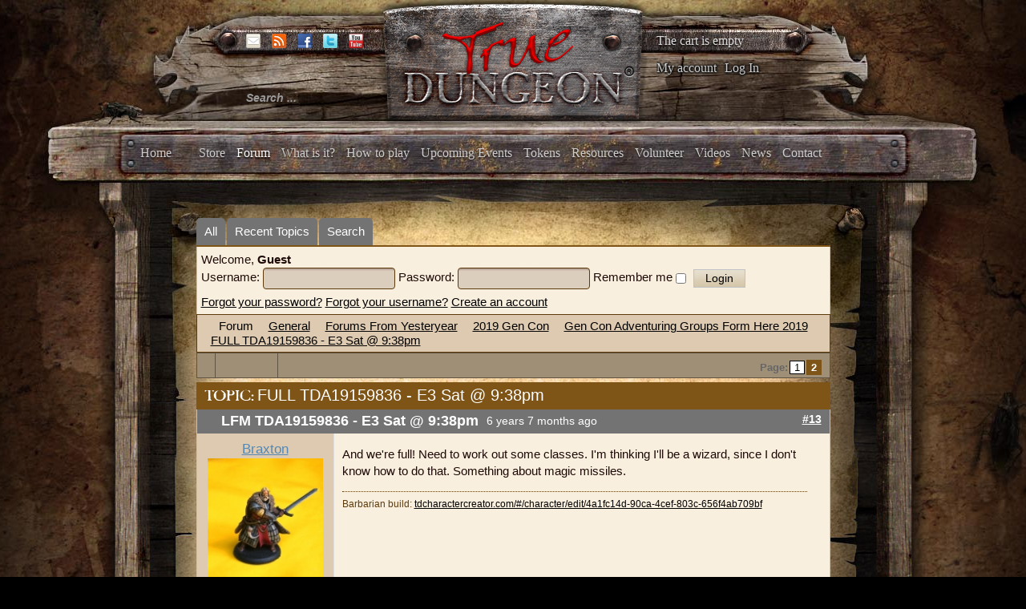

--- FILE ---
content_type: text/html; charset=utf-8
request_url: https://www.truedungeon.com/forum?view=topic&catid=613&id=249565&start=12
body_size: 12983
content:

<!DOCTYPE html>

<html prefix="og: http://ogp.me/ns#" xmlns="http://www.w3.org/1999/xhtml" xml:lang="en-gb" lang="en-gb" dir="ltr">

    <head>

        <meta name="viewport" content="width=device-width, initial-scale=1.0" />

        <meta http-equiv="content-type" content="text/html; charset=utf-8" />
	<meta name="keywords" content="FULL TDA19159836 - E3 Sat @ 9:38pm - Page 2" />
	<meta name="twitter:card" content="summary" />
	<meta name="twitter:title" content="FULL TDA19159836 - E3 Sat @ 9:38pm" />
	<meta name="twitter:description" content="I have all 10 tickets for this run, and may not be able to run it myself. I don't want $800 in gencon system credit, so I'm marking myself as tentative any..." />
	<meta name="robots" content="index, follow" />
	<meta property="og:url" content="https://www.truedungeon.com/forum" />
	<meta property="og:type" content="article" />
	<meta property="og:title" content="FULL TDA19159836 - E3 Sat @ 9:38pm" />
	<meta property="og:author" content="braxtont" />
	<meta property="og:description" content="I have all 10 tickets for this run, and may not be able to run it myself. I don't want $800 in gencon system credit, so I'm marking myself as tentative any..." />
	<meta property="og:image" content="https://www.truedungeon.com/media/kunena/avatars/users/avatar6984.jpeg" />
	<meta property="article:published_time" content="2019-05-31T01:29:23+00:00" />
	<meta property="article:section" content="Gen Con Adventuring Groups Form Here 2019" />
	<meta property="twitter:image" content="https://www.truedungeon.com/media/kunena/avatars/users/avatar6984.jpeg" />
	<meta name="description" content="I have all 10 tickets for this run, and may not be able to run it myself. I don't want $800 in gencon system credit, so I'm marking myself... - Page 2" />
	<meta name="generator" content="Joomla! - Open Source Content Management" />
	<title>FULL TDA19159836 - E3 Sat @ 9:38pm - Page 2 - True Dungeon</title>
	<link href="/forum?view=topic&amp;defaultmenu=141&amp;catid=613&amp;id=249565&amp;start=0" rel="prev" />
	<link href="/forum?view=topics&amp;format=feed&amp;type=rss&amp;layout=default&amp;mode=topics" rel="alternate" type="application/rss+xml" />
	<link href="/templates/illumna/favicon.ico" rel="shortcut icon" type="image/vnd.microsoft.icon" />
	<link href="/index.php?option=com_ajax&plugin=arktypography&format=json" rel="stylesheet" type="text/css" media="null" attribs="[]" />
	<link href="/index.php?option=com_ajax&plugin=arkbootstrap&format=json" rel="stylesheet" type="text/css" media="null" attribs="[]" />
	<link href="https://cdnjs.cloudflare.com/ajax/libs/simple-line-icons/2.4.1/css/simple-line-icons.min.css" rel="stylesheet" type="text/css" />
	<link href="/templates/illumna/css/k2.css?v=2.8.0" rel="stylesheet" type="text/css" />
	<link href="/media/kunena/cache/blue_eagle5/css/kunena.css" rel="stylesheet" type="text/css" />
	<link href="/media/kunena/cache/blue_eagle5/css/kunena-custom.css" rel="stylesheet" type="text/css" />
	<link href="/components/com_kunena/template/blue_eagle5/assets/css/jquery.atwho.css" rel="stylesheet" type="text/css" />
	<link href="/components/com_kunena/template/blue_eagle5/assets/css/rating.css" rel="stylesheet" type="text/css" />
	<link href="/media/jui/css/bootstrap.min.css" rel="stylesheet" type="text/css" />
	<link href="/media/jui/css/bootstrap-responsive.min.css" rel="stylesheet" type="text/css" />
	<link href="/templates/illumna/css/template.css?a30bfee8c3adb36ec578efadf6416a74" rel="stylesheet" type="text/css" />
	<link href="/templates/illumna/css/k2.css" rel="stylesheet" type="text/css" />
	<link href="/templates/illumna/css/template-responsive.css?a30bfee8c3adb36ec578efadf6416a74" rel="stylesheet" type="text/css" />
	<link href="https://www.truedungeon.com/media/editors/arkeditor/css/squeezebox.css" rel="stylesheet" type="text/css" />
	<link href="/media/com_hikashop/css/hikashop.css?v=340" rel="stylesheet" type="text/css" />
	<link href="/media/com_hikashop/css/frontend_custom.css?t=1528557560" rel="stylesheet" type="text/css" />
	<link href="/plugins/hikashop/cartnotify/media/notify-metro.css" rel="stylesheet" type="text/css" />
	<style type="text/css">
		/* Kunena Custom CSS */	.layout#kunena .kcol-ktopicicon a:link,
	.layout#kunena .kcol-ktopicicon a:visited,
	.layout#kunena .kcol-ktopicicon a:active {color: inherit;}
	.layout#kunena .kcol-ktopicicon a:focus {outline: none;}
	.layout#kunena .kcol-ktopicicon a:hover {color: #FF0000;}
	.layout#kunena .fa-big, .layout#kunena .icon-big {color: inherit;}			.layout#kunena .knewchar {color: #7f5417;}
	.layout#kunena div.kblock > div.kheader,.layout#kunena .kblock div.kheader { background: #7f5417 !important; }
	.layout#kunena #ktop { border-color: #7f5417; }
	.layout#kunena #ktop span.ktoggler { background: #7f5417; }
	.layout#kunena #ktab li.Kunena-item-active a	{ background-color: #7f5417; }
	.layout#kunena #ktab ul.menu li.active a { background-color: #7f5417; }
	.layout#kunena .kcol-ktopicicon a:link,
	.layout#kunena .kcol-ktopicicon a:visited,
	.layout#kunena .kcol-ktopicicon a:active {color: #7f5417;}
	.layout#kunena .kcol-ktopicicon a:focus {outline: none;}
	.layout#kunena .kcol-ktopicicon a:hover {color: #FF0000;}		[class^='icon-'], [class*=' icon-'] {
			background-image: none !important;
		}	.layout#kunena a:link,
	.layout#kunena a:visited,
	.layout#kunena a:active {color: #000000;}
	.layout#kunena a:focus {outline: none;}	.layout#kunena div.kannouncement div.kheader { background: #7f5417 !important; }	.layout#kunena div#kannouncement .kanndesc { background: #7f5417; }	.layout#kunena div.kfrontstats div.kheader { background: #7f5417 !important; }	.layout#kunena div.kwhoisonline div.kheader { background: #7f5417 !important; }	.layout#kunena #ktab a { background-color: #737373 !important; }	.layout#kunena #ktab ul.menu li.active a,.layout#kunena #ktab li#current.selected a { background-color: #7f5417 !important; }	.layout#kunena #ktab a:hover { background-color: #7f5417 !important; }	.layout#kunena #ktop { border-color: #7f5417 !important; }	.layout#kunena #ktab a span { color: #FFFFFF !important; }	.layout#kunena #ktab #current a span { color: #FFFFFF !important; }	.layout#kunena #ktop span.ktoggler { background-color: #5388B4 !important; }		.layout#kunena + div { display: block !important;}
		#kunena + div { display: block !important;}
#hikashop_category_information_module_133 div.hikashop_subcontainer,
#hikashop_category_information_module_133 div.hikashop_subcontainer span,
#hikashop_category_information_module_133 div.hikashop_container { text-align:left; }
#hikashop_category_information_module_133 div.hikashop_container { margin:10px 10px; }div.mod_search105 input[type="search"]{ width:auto; }
	</style>
	<script type="application/json" class="joomla-script-options new">{"csrf.token":"de1d0fbbb6ec09783d16b10742fc6dda","system.paths":{"root":"","base":""},"joomla.jtext":{"COM_KUNENA_RATE_LOGIN":"You need to be logged in to rate topic","COM_KUNENA_RATE_NOT_YOURSELF":"You cannot rate your own topic","COM_KUNENA_RATE_ALLREADY":"You have already rated this topic","COM_KUNENA_RATE_SUCCESSFULLY_SAVED":"Your rating has been successfully saved","COM_KUNENA_SOCIAL_EMAIL_LABEL":"E-mail","COM_KUNENA_SOCIAL_TWITTER_LABEL":"Tweet","COM_KUNENA_SOCIAL_FACEBOOK_LABEL":"Facebook","COM_KUNENA_SOCIAL_GOOGLEPLUS_LABEL":"Google+","COM_KUNENA_SOCIAL_LINKEDIN_LABEL":"LinkedIn","COM_KUNENA_SOCIAL_PINTEREST_LABEL":"Pinterest","COM_KUNENA_SOCIAL_STUMBLEUPON_LABEL":"Stumbleupon","COM_KUNENA_SOCIAL_WHATSAPP_LABEL":"WhatsApp"},"system.keepalive":{"interval":3540000,"uri":"\/component\/ajax\/?format=json"}}</script>
	<script src="/media/jui/js/jquery.min.js?a30bfee8c3adb36ec578efadf6416a74" type="text/javascript"></script>
	<script src="/media/jui/js/jquery-noconflict.js?a30bfee8c3adb36ec578efadf6416a74" type="text/javascript"></script>
	<script src="/media/jui/js/jquery-migrate.min.js?a30bfee8c3adb36ec578efadf6416a74" type="text/javascript"></script>
	<script src="/media/k2/assets/js/k2.frontend.js?v=2.8.0&amp;sitepath=/" type="text/javascript"></script>
	<script src="/media/jui/js/bootstrap.min.js?a30bfee8c3adb36ec578efadf6416a74" type="text/javascript"></script>
	<script src="https://www.truedungeon.com/components/com_kunena/template/blue_eagle5/assets/js/main.js" type="text/javascript"></script>
	<script src="/media/system/js/core.js?a30bfee8c3adb36ec578efadf6416a74" type="text/javascript"></script>
	<script src="https://www.truedungeon.com/components/com_kunena/template/blue_eagle5/assets/js/jquery.caret.js" type="text/javascript"></script>
	<script src="https://www.truedungeon.com/components/com_kunena/template/blue_eagle5/assets/js/jquery.atwho.js" type="text/javascript"></script>
	<script src="https://www.truedungeon.com/components/com_kunena/template/blue_eagle5/assets/js/topic.js" type="text/javascript"></script>
	<script src="/media/plg_captcha_recaptcha/js/recaptcha.min.js?a30bfee8c3adb36ec578efadf6416a74" type="text/javascript"></script>
	<script src="https://www.google.com/recaptcha/api.js?onload=JoomlaInitReCaptcha2&render=explicit&hl=en-GB" type="text/javascript"></script>
	<script src="/templates/illumna/js/template.js" type="text/javascript"></script>
	<script src="https://www.truedungeon.com/media/editors/arkeditor/js/jquery.easing.min.js" type="text/javascript"></script>
	<script src="https://www.truedungeon.com/media/editors/arkeditor/js/squeezebox.min.js" type="text/javascript"></script>
	<!--[if lt IE 9]><script src="/media/system/js/polyfill.event.js?a30bfee8c3adb36ec578efadf6416a74" type="text/javascript"></script><![endif]-->
	<script src="/media/system/js/keepalive.js?a30bfee8c3adb36ec578efadf6416a74" type="text/javascript"></script>
	<script src="/media/com_hikashop/js/hikashop.js?v=340" type="text/javascript"></script>
	<!--[if lt IE 9]><script src="/media/system/js/html5fallback.js?a30bfee8c3adb36ec578efadf6416a74" type="text/javascript"></script><![endif]-->
	<script src="/plugins/system/cleantalkantispam/js/ct-functions.js?1769185643" type="text/javascript"></script>
	<script src="https://moderate.cleantalk.org/ct-bot-detector-wrapper.js" type="text/javascript"></script>
	<script src="/plugins/hikashop/cartnotify/media/notify.min.js" type="text/javascript"></script>
	<script type="text/javascript">

		jQuery(function($){ $(".item-148").addClass('active')});// <![CDATA[
var kunena_anonymous_name = "Anonymous";
// ]]>kreplyid = '#kreply338710';kform = '#kreply338710_form';kreplyid = '#kreply338714';kform = '#kreply338714_form';kreplyid = '#kreply338728';kform = '#kreply338728_form';kreplyid = '#kreply341956';kform = '#kreply341956_form';kreplyid = '#kreply342100';kform = '#kreply342100_form';kreplyid = '#kreply342102';kform = '#kreply342102_form';kreplyid = '#kreply342104';kform = '#kreply342104_form';kreplyid = '#kreply342105';kform = '#kreply342105_form';kreplyid = '#kreply348495';kform = '#kreply348495_form';kreplyid = '#kreply349068';kform = '#kreply349068_form';(function()
				{
					if(typeof jQuery == 'undefined')
						return;
					
					jQuery(function($)
					{
						if($.fn.squeezeBox)
						{
							$( 'a.modal' ).squeezeBox({ parse: 'rel' });
				
							$( 'img.modal' ).each( function( i, el )
							{
								$(el).squeezeBox({
									handler: 'image',
									url: $( el ).attr( 'src' )
								});
							})
						}
						else if(typeof(SqueezeBox) !== 'undefined')
						{
							$( 'img.modal' ).each( function( i, el )
							{
								SqueezeBox.assign( el, 
								{
									handler: 'image',
									url: $( el ).attr( 'src' )
								});
							});
						}
						
						function jModalClose() 
						{
							if(typeof(SqueezeBox) == 'object')
								SqueezeBox.close();
							else
								ARK.squeezeBox.close();
						}
					
					});
				})();jQuery(function($){ initTooltips(); $("body").on("subform-row-add", initTooltips); function initTooltips (event, container) { container = container || document;$(container).find(".hasTooltip").tooltip({"html": true,"container": "body"});} });
if(!window.localPage) window.localPage = {};
window.localPage.cartRedirect = function(cid,pid,resp){window.location="/shopping-cart";};
window.localPage.wishlistRedirect = function(cid,pid,resp){window.location="/component/hikashop/product/listing";};

				const ctPublicData = {
					typeOfCookie: "simple_cookies"
				}
			var ct_setcookie = 1;ctSetCookie("ct_checkjs", "1293542054", "0");
jQuery.notify.defaults({"arrowShow":false,"globalPosition":"top right","elementPosition":"top right","clickToHide":true,"autoHideDelay":5000,"autoHide":true});
window.cartNotifyParams = {"reference":"global","img_url":"\/media\/com_hikashop\/images\/icons\/icon-32-newproduct.png","title":"Product added to the cart","text":"Product successfully added to the cart","wishlist_title":"Product added to the wishlist","wishlist_text":"Product successfully added to the wishlist","list_title":"Products added to the cart","list_text":"Products successfully added to the cart","list_wishlist_title":"Products added to the wishlist","list_wishlist_text":"Products successfully added to the wishlist","err_title":"Product not added to the cart","err_text":"Product not added to the cart","err_wishlist_title":"Product not added to the wishlist","err_wishlist_text":"Product not added to the wishlist"};

	</script>
	<script type="application/ld+json">
{
    "@context": "http://schema.org",
    "@type": "DiscussionForumPosting",
    "id": "https://www.truedungeon.com/forum?view=topic&amp;catid=613&amp;id=249565",
    "headline": "FULL TDA19159836 - E3 Sat @ 9:38pm",
    "image": "https://www.truedungeon.com/media/kunena/avatars/users/avatar6984.jpeg",
    "author": {
        "@type": "Person",
        "name": "ICL"
    },
    "interactionStatistic": {
        "@type": "InteractionCounter",
        "interactionType": "InteractionCounter",
        "userInteractionCount": 21
    }
}
	</script>


        <script type="text/javascript">

            var _gaq = _gaq || [];      

            _gaq.push(['_setAccount', 'UA-368423-41']);

            _gaq.push(['_trackPageview']);

            (function() {

            	var ga = document.createElement('script'); ga.type = 'text/javascript'; ga.async = true;

            	ga.src = ('https:' == document.location.protocol ? 'https://ssl' : 'http://www') + '.google-analytics.com/ga.js';

            	var s = document.getElementsByTagName('script')[0]; s.parentNode.insertBefore(ga, s);

            })();

        </script>

    </head>

    <body class="site com_kunena view-topic layout-default no-task itemid-139 fluid">

        <div id="splash">

            

        </div>

        <div id="background">

        <!-- Body -->

        <div class="body">

            <div class="wrapper-one">

                <div class="container-fluid">

                    <!-- Header -->

                    <header id="header" class="header" role="banner">

                        <div id="header-left" class="span3">

                            <div id="socials">						

                                
                                <span id="email">

                                <a href="mailto:info@truedungeon.com" >

                                	<img src="https://www.truedungeon.com/templates/illumna/images/social/enkindle-email.png" />

                                </a>

                                </span>

                                
                                
                                <span id="rss">

                                <a href="https://www.truedungeon.com/index.php?format=feed&type=rss"><img src="https://www.truedungeon.com/templates/illumna/images/social/enkindle-rss.png" /></a>

                                </span>

                                
                                
                                <span id="facebook">

                                <a href="https://www.facebook.com/pages/True-Dungeon/117702924020"><img src="https://www.truedungeon.com/templates/illumna/images/social/enkindle-facebook.png"/></a>

                                </span>

                                
                                
                                <span id="twitter">

                                <a href="http://twitter.com/truedungeon" target="_blank"><img src="https://www.truedungeon.com/templates/illumna/images/social/enkindle-twitter.png" /></a>

                                </span>

                                
                                
                                <span id="youtube">

                                <a href="http://www.youtube.com/user/truedungeon" target="_blank"><img src="https://www.truedungeon.com/templates/illumna/images/social/enkindle-youtube.png" /></a>

                                </span>

                                
                            </div>

                            <div class="header-inner clearfix">

                                <div class="header-search pull-left">

                                    <div class="search header_searchbox mod_search105">
	<form action="/forum" method="post" class="form-inline">
		<label for="mod-search-searchword105" class="element-invisible">Search ...</label> <input name="searchword" id="mod-search-searchword105" maxlength="200"  class="inputbox search-query input-medium" type="search" size="20" placeholder="Search ..." />		<input type="hidden" name="task" value="search" />
		<input type="hidden" name="option" value="com_search" />
		<input type="hidden" name="Itemid" value="276" />
	</form>
</div>


                                </div>

                            </div>

                        </div>

                        <div id="header-center" class="span5">

                            

<div class="custom"  >
	<p style="text-align: center;"><a href="http://truedungeon.com"><img src="/images/stories/true-dungeon-logo.png" alt="" /></a></p></div>


                        </div>

                        <div id="header-right" class="span4">

                            <div class="hikashop_cart_module" id="hikashop_cart_module">
<script type="text/javascript">
      window.Oby.registerAjax(["cart.updated","checkout.cart.updated"], function(params) {
        var o = window.Oby, el = document.getElementById('hikashop_cart_133');
        if(!el) return;
        if(params && params.resp && (params.resp.ret === 0 || params.resp.module == 133)) return;
        if(params && params.type && params.type != 'cart') return;
        o.addClass(el, "hikashop_checkout_loading");
        o.xRequest("/component/hikashop/product/cart/module_id-133/module_type-cart/return_url-aHR0cHM6Ly93d3cudHJ1ZWR1bmdlb24uY29tL2ZvcnVtP3ZpZXc9dG9waWMmY2F0aWQ9NjEzJmlkPTI0OTU2NSZzdGFydD0xMg==/tmpl-component", {update: el}, function(xhr){
          o.removeClass(el, "hikashop_checkout_loading");
        });
      });
    </script>
            <div id="hikashop_cart_133" class="hikashop_cart">
            <div class="hikashop_checkout_loading_elem"></div>
    <div class="hikashop_checkout_loading_spinner"></div>
    The cart is empty        </div>
        <div class="clear_both"></div></div>
<ul class="nav menu mod-list">
<li class="item-158"><a href="/my-account" >My account</a></li><li class="item-159 divider"><span class="separator">
	Log In</span>
</li></ul>


                        </div>

                    </header>

                    
                    
                    <div class="navbar">

                        <div class="navbar-inner">

                            <a class="btn btn-navbar" data-toggle="collapse" data-target=".nav-collapse">

                            <span class="icon-bar"></span>

                            <span class="icon-bar"></span>

                            <span class="icon-bar"></span>

                            </a>

                            <!-- <a class="brand" href="#">True Dungeon :: Real Props. Real Dungeon. Real Cool.</a> -->

                            <div class="nav-collapse collapse">

                                <nav class="navigation" role="navigation">

                                    <ul class="nav menu mod-list" id="main_menu">
<li class="item-101 default"><a href="/" >Home</a></li><li class="item-197"><a href="/store" >Store</a></li><li class="item-148"><a href="/forum/all" >Forum</a></li><li class="item-149"><a href="/what-is-it" >What is it?</a></li><li class="item-150"><a href="/how-to-play" >How to play</a></li><li class="item-154"><a href="/upcoming-events" >Upcoming Events</a></li><li class="item-151"><a href="/tokens" >Tokens</a></li><li class="item-152"><a href="/resources" >Resources</a></li><li class="item-153"><a href="/volunteer" >Volunteer</a></li><li class="item-155"><a href="/videos" >Videos</a></li><li class="item-156"><a href="/news" >News</a></li><li class="item-157"><a href="/contact" >Contact</a></li></ul>


                                </nav>

                            </div>

                        </div>

                    </div>

                    
                </div>

            </div>

            
            <div class="top_wrap container-fluid">

                		<div class="moduletable">
						<div class="modal fade" id="myloginModal" tabindex="-1" role="dialog" aria-labelledby="myModalLabel" aria-hidden="true">
	<div class="modal-dialog">
		<div class="modal-content">
			<div class="modal-header">
				<button type="button" class="close" data-dismiss="modal"><span aria-hidden="true">&times;</span></button>
				<h4 class="modal-title" id="myModalLabel">Log In</h4>
			</div>
			<div class="modal-body">
				<form action="/forum" method="post" id="login-form" class="form-inline">
										<div class="userdata">
													<div class="input-prepend">
								<span class="add-on">
									<label class="icon-user hasTooltip" for="modlgn-username" title="Username"></label>
								</span>
								<input id="modlgn-username" type="text" name="username" class="input-small" tabindex="0" size="18" placeholder="Username" />
							</div>
												
													<div class="input-prepend">
								<span class="add-on">
									<label class="icon-lock hasTooltip" for="modlgn-passwd" title="Password">
									</label>
								</span>
								<input id="modlgn-passwd" type="password" name="password" class="input-small" tabindex="0" size="18" placeholder="Password" />
							</div>
																									<label for="modlgn-remember" class="control-label">Remember Me</label> <input id="modlgn-remember" type="checkbox" name="remember" class="inputbox" value="yes"/>
												<div id="form-login-submit" class="control-group">
							<div class="controls">
								<button type="submit" tabindex="0" name="Submit" class="btn btn-primary">Log in</button>
							</div>
						</div>
													<ul class="unstyled inline_form_links row">
															<li>
									<a href="/component/users/?view=registration">
									Create an account <span class="icon-arrow-right"></span></a>
								</li>
															<li>
									<a href="/component/users/?view=remind">
									Forgot your username?</a>
								</li>
								<li>
									<a href="/component/users/?view=reset">
									Forgot your password?</a>
								</li>
							</ul>
						<input type="hidden" name="option" value="com_users" />
						<input type="hidden" name="task" value="user.login" />
						<input type="hidden" name="return" value="aW5kZXgucGhwP0l0ZW1pZD0xNTg=" />
						<input type="hidden" name="de1d0fbbb6ec09783d16b10742fc6dda" value="1" />					</div>
											<div class="posttext">
							<p><p><strong>Keep your TD forum account</strong></p>
<p>If you had an active account on the TD Forums you should have received an activation email to re-start your account.  If you think you should have gotten one of these emails and did not, please write <a href="mailto:info@truedungeon.com" target="_blank">info@truedungeon.com</a> with your name, screen name from the email address the forum account was set up with.</p>
<p>NOTE:  We have never had any form of shopping account before this new site, so unless you wish to try to keep an old forum account (and tie your shopping account to that old forum account) please just make up a new account now on this new site.  This one account will be set up to manage your Forum posts, purchases and XP total.</p>
<p>If you have any questions please write <a href="mailto:info@truedungeon.com" target="_blank">info@truedungeon.com</a>.  Thanks for your patience!</p></p>
						</div>
									</form>
			</div>	
		</div>
	</div>
</div>
<script type="text/javascript">
	jQuery(document).ready(function(){ // When the DOM is Ready, then bind the click
	    var menu_link_id = 'li.item-' + '159' + ' span';
	    jQuery(menu_link_id).click(function(){
	        jQuery('#myloginModal').modal('show');
	    });
	});
</script>		</div>
	

                <div id="wrapper-two" class="wrapper-two">

                    
                    <div class="row-fluid">

                        
                        
                        <main id="content" role="main" class="span12">

                            <!-- Begin Content -->

                            

                            <div id="system-message-container">
	</div>


                            
<div id="kunena" class="layout ">
	<div id="ktop">
	<div id="ktopmenu">
		<div id="ktab">
			
<ul class="menu">
	<li class="item-140" ><a href="/forum/all" >All</a></li><li class="item-141" ><a href="/forum/recent" >Recent Topics</a></li><li class="item-147" ><a href="/forum/search" >Search</a></li></ul>
		</div>
	</div>
</div>
<div class="kblock kpbox">
	<div class="kcontainer" id="kprofilebox">
		<div class="kbody">
							<table class="kprofilebox">
	<tbody>
	<tr class="krow1">
		<td valign="top" class="kprofileboxcnt">
			<div class="k_guest">
				Welcome,
				<b>Guest</b>
			</div>
			<form action="/forum" method="post" class="form-inline">
				<input type="hidden" name="view" value="user"/>
				<input type="hidden" name="task" value="login"/>
				<input type="hidden" name="de1d0fbbb6ec09783d16b10742fc6dda" value="1" />				<div class="input">
							<span>
								Username:								<input type="text" name="username" class="inputbox ks" alt="username" size="18"/>
							</span>
					<span>
								Password:						<input type="password" name="password" class="inputbox ks" size="18" alt="password"/>
							</span>
															<span>
																	Remember me									<input type="checkbox" name="remember" alt="" value="1"/>
														<input type="submit" name="submit" class="kbutton"
						       value="Login"/>
							</span>
				</div>
				<div class="klink-block">
							<span class="kprofilebox-pass">
								<a href="/component/users/?view=reset&amp;Itemid=101"
								   rel="nofollow">Forgot your password?</a>
							</span>
					<span class="kprofilebox-user">
								<a href="/component/users/?view=remind&amp;Itemid=101"
								   rel="nofollow">Forgot your username?</a>
							</span>
											<span class="kprofilebox-register">
								<a href="/component/users/?view=registration&amp;Itemid=101"
								   rel="nofollow">Create an account</a>
							</span>
									</div>
			</form>
		</td>
		<!-- Module position -->
			</tr>
	</tbody>
</table>
					</div>
	</div>
</div>
	<div class="kblock kpathway breadcrumbs-2">
		<div class="kcontainer">
			<div class="ksectionbody">
				<div class="kforum-pathway">
					<div class="path-element-first">
						<a href="/forum?view=home&amp;defaultmenu=141"
						   rel="nofollow">Forum</a>
					</div>

											<div class="path-element">
							<a href="/forum?view=category&amp;catid=502"
							   rel="nofollow">General</a>
						</div>
											<div class="path-element">
							<a href="/forum?view=category&amp;catid=25"
							   rel="nofollow">Forums From Yesteryear</a>
						</div>
											<div class="path-element">
							<a href="/forum?view=category&amp;catid=611"
							   rel="nofollow">2019 Gen Con</a>
						</div>
											<div class="path-element">
							<a href="/forum?view=category&amp;catid=613"
							   rel="nofollow">Gen Con Adventuring Groups Form Here 2019</a>
						</div>
											<div class="path-element">
							<a href="/forum?view=topic&amp;catid=613&amp;id=249565"
							   rel="nofollow">FULL TDA19159836 - E3 Sat @ 9:38pm</a>
						</div>
									</div>
			</div>
		</div>
	</div>


<div class="ktopactions">
	<table id="topic-actions">
		<tbody>
		<tr>
			
<td class="klist-actions-goto">
	<a id="forumbottom"> </a>
				<a href="#forumtop">
					<span class="kicon kforumbottom"></span>
				</a></td>
			<td class="klist-actions-forum">
	<div class="kmessage-buttons-row">
							</div>
	<div class="kmessage-buttons-row">
											</div>
</td>

			<td class="klist-pages-all">
				
<ul class="kpagination">
	<li class="page">Page:</li><li><a href="/forum?view=topic&amp;defaultmenu=141&amp;catid=613&amp;id=249565&amp;start=0" title="1">1</a></li><li><span class="pagenav">2</span></li></ul>
			</td>
		</tr>
		</tbody>
	</table>
</div>

<div class="clearfix"></div>




<div class="kblock">
	<div class="kheader">
		<h1>
			TOPIC:			<span>FULL TDA19159836 - E3 Sat @ 9:38pm</span>
			
		</h1>
	</div>

	
<div class="kcontainer">
	<div class="kbody">

					<div class="kmsg-header kmsg-header-left">
				<h2>
											<span class="kmsgtitle kmsg-title-left">
						LFM TDA19159836 - E3 Sat @ 9:38pm					</span>
										<span class="kmsgdate kmsgdate-left"
					      title="07 Jun 2019 12:58">
						6 years 7 months ago					</span>
					<span class="kmsg-id-left">
						<a href="#338710" id="338710"
						   rel="canonical">#13</a>
					</span>
				</h2>
			</div>
			<table class="kmsg kpublished">
				<tbody>
				<tr>
					<td class="kprofile-left" rowspan="2">
							<ul class="kpost-profile">
	<li class="kpost-username">
		<strong><a class="kwho-user hasTooltip" href="/forum?view=user&amp;userid=6984}" title="View Braxton's Profile" rel="canonical">Braxton</a></strong>
	</li>

	<li>
		<a class="kwho-user hasTooltip" href="/forum?view=user&amp;userid=6984}" title="View Braxton's Profile" ><img class="kavatar" src="https://www.truedungeon.com/media/kunena/avatars/resized/size144/users/avatar6984.jpeg?1563290857" width="144" height="144"  alt="Braxton's Avatar" /></a>					<span class="hidden-phone topic-starter ">Topic Author</span>
				<!--
			<span class=" topic-moderator"></span>
		-->	</li>

	<li>
		<a  href="/forum?view=user&amp;userid=6984}" data-toggle="tooltip" title="" class="label label-warning ">
	Away</a>
	</li>

    <li class="level-badge-row">
        <span class="level-badge levelColor11">11<sup>th</sup> Level</span>
    </li>
    <li>
        <span class="dot"></span><span class="dot-text">Supporter</span><span class="dot"></span>
    </li>



			<li>
			Posts: 669		</li>
	
	
	
	
	
	
			<li>
					</li>
	
	
	
			<li>
			<span data-toggle="tooltip" data-placement="right" title="Click here to send a private message to this user." ></span>		</li>
	
	
		</ul>
					</td>
					<td class="kmessage-left">
						
<div class="kmsgbody">
	<div class="kmsgtex">
		And we're full! Need to work out some classes. I'm thinking I'll be a wizard, since I don't know how to do that. Something about magic missiles.	</div>

			<div class="kmsgsignature">
			<div>Barbarian build: <a href="https://tdcharactercreator.com/#/character/edit/4a1fc14d-90ca-4cef-803c-656f4ab709bf" class="bbcode_url" rel="nofollow" target="_blank">
	tdcharactercreator.com/#/character/edit/4a1fc14d-90ca-4cef-803c-656f4ab709bf</a>
<br />
<br />
</div>
		</div>
	</div>

											</td>
				</tr>
				<tr>
					<td class="kbuttonbar-left">
						<p>Please <a class="btn-link" href="/component/users/?view=login&amp;return=aHR0cHM6Ly93d3cudHJ1ZWR1bmdlb24uY29tL2ZvcnVtP3ZpZXc9dG9waWMmY2F0aWQ9NjEzJmlkPTI0OTU2NSZzdGFydD0xMg==&amp;Itemid=101" rel="nofollow">Log in</a>  or <a class="btn-link" href="/component/users/?view=registration&amp;Itemid=101">Create an account</a> to join the conversation.</p><div class="kmessage-editmarkup-cover hidden-phone">
	

		</div>

<div class="kmessage-buttons-cover">
	<div class="kmessage-buttons-row">
					 																																	</div>
</div>
					</td>
				</tr>
				</tbody>
			</table>
		
			</div>
</div>

<div class="kcontainer">
	<div class="kbody">

					<div class="kmsg-header kmsg-header-left">
				<h2>
											<span class="kmsgtitle kmsg-title-left">
						LFM TDA19159836 - E3 Sat @ 9:38pm					</span>
										<span class="kmsgdate kmsgdate-left"
					      title="07 Jun 2019 14:14">
						6 years 7 months ago					</span>
					<span class="kmsg-id-left">
						<a href="#338714" id="338714"
						   rel="canonical">#14</a>
					</span>
				</h2>
			</div>
			<table class="kmsg kpublished">
				<tbody>
				<tr>
					<td class="kprofile-left" rowspan="2">
							<ul class="kpost-profile">
	<li class="kpost-username">
		<strong><a class="kwho-user hasTooltip" href="/forum?view=user&amp;userid=19355}" title="View James Spalding's Profile" rel="canonical">James Spalding</a></strong>
	</li>

	<li>
		<a class="kwho-user hasTooltip" href="/forum?view=user&amp;userid=19355}" title="View James Spalding's Profile" ><img class="kavatar" src="https://www.truedungeon.com/media/kunena/avatars/resized/size144/blue_eagle5/nophoto.png" width="144" height="144"  alt="James Spalding's Avatar" /></a>				<!--
			<span class=" topic-moderator"></span>
		-->	</li>

	<li>
		<a  href="/forum?view=user&amp;userid=19355}" data-toggle="tooltip" title="" class="label label-default ">
	Offline</a>
	</li>




			<li>
			Posts: 5		</li>
	
	
	
	
	
	
			<li>
					</li>
	
	
	
			<li>
			<span data-toggle="tooltip" data-placement="right" title="Click here to send a private message to this user." ></span>		</li>
	
	
		</ul>
					</td>
					<td class="kmessage-left">
						
<div class="kmsgbody">
	<div class="kmsgtex">
		I'm working on my character build.  I know I'll be fifth level with a defender amor set.  Beyond that I'm still building.	</div>

	</div>

											</td>
				</tr>
				<tr>
					<td class="kbuttonbar-left">
						<p>Please <a class="btn-link" href="/component/users/?view=login&amp;return=aHR0cHM6Ly93d3cudHJ1ZWR1bmdlb24uY29tL2ZvcnVtP3ZpZXc9dG9waWMmY2F0aWQ9NjEzJmlkPTI0OTU2NSZzdGFydD0xMg==&amp;Itemid=101" rel="nofollow">Log in</a>  or <a class="btn-link" href="/component/users/?view=registration&amp;Itemid=101">Create an account</a> to join the conversation.</p><div class="kmessage-editmarkup-cover hidden-phone">
	

		</div>

<div class="kmessage-buttons-cover">
	<div class="kmessage-buttons-row">
					 																																	</div>
</div>
					</td>
				</tr>
				</tbody>
			</table>
		
			</div>
</div>

<div class="kcontainer">
	<div class="kbody">

					<div class="kmsg-header kmsg-header-left">
				<h2>
											<span class="kmsgtitle kmsg-title-left">
						LFM TDA19159836 - E3 Sat @ 9:38pm					</span>
										<span class="kmsgdate kmsgdate-left"
					      title="07 Jun 2019 18:00">
						6 years 7 months ago					</span>
					<span class="kmsg-id-left">
						<a href="#338728" id="338728"
						   rel="canonical">#15</a>
					</span>
				</h2>
			</div>
			<table class="kmsg kpublished">
				<tbody>
				<tr>
					<td class="kprofile-left" rowspan="2">
							<ul class="kpost-profile">
	<li class="kpost-username">
		<strong><a class="kwho-user hasTooltip" href="/forum?view=user&amp;userid=6984}" title="View Braxton's Profile" rel="canonical">Braxton</a></strong>
	</li>

	<li>
		<a class="kwho-user hasTooltip" href="/forum?view=user&amp;userid=6984}" title="View Braxton's Profile" ><img class="kavatar" src="https://www.truedungeon.com/media/kunena/avatars/resized/size144/users/avatar6984.jpeg?1563290857" width="144" height="144"  alt="Braxton's Avatar" /></a>					<span class="hidden-phone topic-starter ">Topic Author</span>
				<!--
			<span class=" topic-moderator"></span>
		-->	</li>

	<li>
		<a  href="/forum?view=user&amp;userid=6984}" data-toggle="tooltip" title="" class="label label-warning ">
	Away</a>
	</li>

    <li class="level-badge-row">
        <span class="level-badge levelColor11">11<sup>th</sup> Level</span>
    </li>
    <li>
        <span class="dot"></span><span class="dot-text">Supporter</span><span class="dot"></span>
    </li>



			<li>
			Posts: 669		</li>
	
	
	
	
	
	
			<li>
					</li>
	
	
	
			<li>
			<span data-toggle="tooltip" data-placement="right" title="Click here to send a private message to this user." ></span>		</li>
	
	
		</ul>
					</td>
					<td class="kmessage-left">
						
<div class="kmsgbody">
	<div class="kmsgtex">
		HOW DO I WIZARD<br />
<br />
<a href="https://tdcharactercreator.com/#/character/edit/9c94a60d-f2cb-41ad-b7ec-f2c1d8311438" class="bbcode_url" rel="nofollow" target="_blank">
	tdcharactercreator.com/#/character/edit/9c94a60d-f2cb-41ad-b7ec-f2c1d8311438</a>
	</div>

			<div class="kmsgsignature">
			<div>Barbarian build: <a href="https://tdcharactercreator.com/#/character/edit/4a1fc14d-90ca-4cef-803c-656f4ab709bf" class="bbcode_url" rel="nofollow" target="_blank">
	tdcharactercreator.com/#/character/edit/4a1fc14d-90ca-4cef-803c-656f4ab709bf</a>
<br />
<br />
</div>
		</div>
	</div>

											</td>
				</tr>
				<tr>
					<td class="kbuttonbar-left">
						<p>Please <a class="btn-link" href="/component/users/?view=login&amp;return=aHR0cHM6Ly93d3cudHJ1ZWR1bmdlb24uY29tL2ZvcnVtP3ZpZXc9dG9waWMmY2F0aWQ9NjEzJmlkPTI0OTU2NSZzdGFydD0xMg==&amp;Itemid=101" rel="nofollow">Log in</a>  or <a class="btn-link" href="/component/users/?view=registration&amp;Itemid=101">Create an account</a> to join the conversation.</p><div class="kmessage-editmarkup-cover hidden-phone">
	

		</div>

<div class="kmessage-buttons-cover">
	<div class="kmessage-buttons-row">
					 																																	</div>
</div>
					</td>
				</tr>
				</tbody>
			</table>
		
			</div>
</div>

<div class="kcontainer">
	<div class="kbody">

					<div class="kmsg-header kmsg-header-left">
				<h2>
											<span class="kmsgtitle kmsg-title-left">
						LFM TDA19159836 - E3 Sat @ 9:38pm					</span>
										<span class="kmsgdate kmsgdate-left"
					      title="01 Jul 2019 08:04">
						6 years 6 months ago					</span>
					<span class="kmsg-id-left">
						<a href="#341956" id="341956"
						   rel="canonical">#16</a>
					</span>
				</h2>
			</div>
			<table class="kmsg kpublished">
				<tbody>
				<tr>
					<td class="kprofile-left" rowspan="2">
							<ul class="kpost-profile">
	<li class="kpost-username">
		<strong><a class="kwho-user hasTooltip" href="/forum?view=user&amp;userid=6984}" title="View Braxton's Profile" rel="canonical">Braxton</a></strong>
	</li>

	<li>
		<a class="kwho-user hasTooltip" href="/forum?view=user&amp;userid=6984}" title="View Braxton's Profile" ><img class="kavatar" src="https://www.truedungeon.com/media/kunena/avatars/resized/size144/users/avatar6984.jpeg?1563290857" width="144" height="144"  alt="Braxton's Avatar" /></a>					<span class="hidden-phone topic-starter ">Topic Author</span>
				<!--
			<span class=" topic-moderator"></span>
		-->	</li>

	<li>
		<a  href="/forum?view=user&amp;userid=6984}" data-toggle="tooltip" title="" class="label label-warning ">
	Away</a>
	</li>

    <li class="level-badge-row">
        <span class="level-badge levelColor11">11<sup>th</sup> Level</span>
    </li>
    <li>
        <span class="dot"></span><span class="dot-text">Supporter</span><span class="dot"></span>
    </li>



			<li>
			Posts: 669		</li>
	
	
	
	
	
	
			<li>
					</li>
	
	
	
			<li>
			<span data-toggle="tooltip" data-placement="right" title="Click here to send a private message to this user." ></span>		</li>
	
	
		</ul>
					</td>
					<td class="kmessage-left">
						
<div class="kmsgbody">
	<div class="kmsgtex">
		Okay, getting close to gencon now, let's get those builds in <img src="/media/kunena/emoticons/smile.png" width="19" height="19" alt=":)" title=":)" class="bbcode_smiley" /><br />
<br />
Also, James - Justin paid, but he hasn't responded to my gencon friend request, so I cannot transfer to him. If you have another communications channel to him, can you ask?	</div>

			<div class="kmsgsignature">
			<div>Barbarian build: <a href="https://tdcharactercreator.com/#/character/edit/4a1fc14d-90ca-4cef-803c-656f4ab709bf" class="bbcode_url" rel="nofollow" target="_blank">
	tdcharactercreator.com/#/character/edit/4a1fc14d-90ca-4cef-803c-656f4ab709bf</a>
<br />
<br />
</div>
		</div>
	</div>

											</td>
				</tr>
				<tr>
					<td class="kbuttonbar-left">
						<p>Please <a class="btn-link" href="/component/users/?view=login&amp;return=aHR0cHM6Ly93d3cudHJ1ZWR1bmdlb24uY29tL2ZvcnVtP3ZpZXc9dG9waWMmY2F0aWQ9NjEzJmlkPTI0OTU2NSZzdGFydD0xMg==&amp;Itemid=101" rel="nofollow">Log in</a>  or <a class="btn-link" href="/component/users/?view=registration&amp;Itemid=101">Create an account</a> to join the conversation.</p><div class="kmessage-editmarkup-cover hidden-phone">
	

		</div>

<div class="kmessage-buttons-cover">
	<div class="kmessage-buttons-row">
					 																																	</div>
</div>
					</td>
				</tr>
				</tbody>
			</table>
		
			</div>
</div>

<div class="kcontainer">
	<div class="kbody">

					<div class="kmsg-header kmsg-header-left">
				<h2>
											<span class="kmsgtitle kmsg-title-left">
						LFM TDA19159836 - E3 Sat @ 9:38pm					</span>
										<span class="kmsgdate kmsgdate-left"
					      title="02 Jul 2019 00:19">
						6 years 6 months ago					</span>
					<span class="kmsg-id-left">
						<a href="#342100" id="342100"
						   rel="canonical">#17</a>
					</span>
				</h2>
			</div>
			<table class="kmsg kpublished">
				<tbody>
				<tr>
					<td class="kprofile-left" rowspan="2">
							<ul class="kpost-profile">
	<li class="kpost-username">
		<strong><a class="kwho-user hasTooltip" href="/forum?view=user&amp;userid=19355}" title="View James Spalding's Profile" rel="canonical">James Spalding</a></strong>
	</li>

	<li>
		<a class="kwho-user hasTooltip" href="/forum?view=user&amp;userid=19355}" title="View James Spalding's Profile" ><img class="kavatar" src="https://www.truedungeon.com/media/kunena/avatars/resized/size144/blue_eagle5/nophoto.png" width="144" height="144"  alt="James Spalding's Avatar" /></a>				<!--
			<span class=" topic-moderator"></span>
		-->	</li>

	<li>
		<a  href="/forum?view=user&amp;userid=19355}" data-toggle="tooltip" title="" class="label label-default ">
	Offline</a>
	</li>




			<li>
			Posts: 5		</li>
	
	
	
	
	
	
			<li>
					</li>
	
	
	
			<li>
			<span data-toggle="tooltip" data-placement="right" title="Click here to send a private message to this user." ></span>		</li>
	
	
		</ul>
					</td>
					<td class="kmessage-left">
						
<div class="kmsgbody">
	<div class="kmsgtex">
		I'm still working on my build... I ordered more tokens and I'm trying to not spend hundreds on more tokens!<br />
<br />
I spoke with Justin earlier today, BTW.	</div>

	</div>

											</td>
				</tr>
				<tr>
					<td class="kbuttonbar-left">
						<p>Please <a class="btn-link" href="/component/users/?view=login&amp;return=aHR0cHM6Ly93d3cudHJ1ZWR1bmdlb24uY29tL2ZvcnVtP3ZpZXc9dG9waWMmY2F0aWQ9NjEzJmlkPTI0OTU2NSZzdGFydD0xMg==&amp;Itemid=101" rel="nofollow">Log in</a>  or <a class="btn-link" href="/component/users/?view=registration&amp;Itemid=101">Create an account</a> to join the conversation.</p><div class="kmessage-editmarkup-cover hidden-phone">
	

		</div>

<div class="kmessage-buttons-cover">
	<div class="kmessage-buttons-row">
					 																																	</div>
</div>
					</td>
				</tr>
				</tbody>
			</table>
		
			</div>
</div>

<div class="kcontainer">
	<div class="kbody">

					<div class="kmsg-header kmsg-header-left">
				<h2>
											<span class="kmsgtitle kmsg-title-left">
						LFM TDA19159836 - E3 Sat @ 9:38pm					</span>
										<span class="kmsgdate kmsgdate-left"
					      title="02 Jul 2019 00:27">
						6 years 6 months ago					</span>
					<span class="kmsg-id-left">
						<a href="#342102" id="342102"
						   rel="canonical">#18</a>
					</span>
				</h2>
			</div>
			<table class="kmsg kpublished">
				<tbody>
				<tr>
					<td class="kprofile-left" rowspan="2">
							<ul class="kpost-profile">
	<li class="kpost-username">
		<strong><a class="kwho-user hasTooltip" href="/forum?view=user&amp;userid=14657}" title="View Ian Lee's Profile" rel="canonical">Ian Lee</a></strong>
	</li>

	<li>
		<a class="kwho-user hasTooltip" href="/forum?view=user&amp;userid=14657}" title="View Ian Lee's Profile" ><img class="kavatar" src="https://www.truedungeon.com/media/kunena/avatars/resized/size144/users/avatar14657.jpg?1610991056" width="144" height="144"  alt="Ian Lee's Avatar" /></a>				<!--
			<span class=" topic-moderator"></span>
		-->	</li>

	<li>
		<a  href="/forum?view=user&amp;userid=14657}" data-toggle="tooltip" title="" class="label label-default ">
	Offline</a>
	</li>

    <li class="level-badge-row">
        <span class="level-badge levelColor11">11<sup>th</sup> Level</span>
    </li>
    <li>
        <span class="dot"></span><span class="dot-text">Supporter</span><span class="dot"></span>
    </li>



			<li>
			Posts: 1745		</li>
	
	
	
	
	
	
			<li>
					</li>
	
	
	
			<li>
			<span data-toggle="tooltip" data-placement="right" title="Click here to send a private message to this user." ></span>		</li>
	
	
		</ul>
					</td>
					<td class="kmessage-left">
						
<div class="kmsgbody">
	<div class="kmsgtex">
		So, sounds like difficulty is hardcore.  Dave can play elf wizard.  May make sense for us to decide on builds by end of day Saturday as I have some TD stuff to go over with my friends that day anyway.<br />
<br />
We have two extra CoA, two extra AoTF, two extra CoGF, about four extra ISSN and lots of ISGN if this matters to anyone's builds.	</div>

			<div class="kmsgsignature">
			<div><a href="https://truedungeon.com/forum?view=topic&amp;catid=61&amp;id=246047#296618" class="bbcode_url" rel="nofollow" target="_blank">
	True Dungeon Trade Thread</a>
</div>
		</div>
	</div>

											</td>
				</tr>
				<tr>
					<td class="kbuttonbar-left">
						<p>Please <a class="btn-link" href="/component/users/?view=login&amp;return=aHR0cHM6Ly93d3cudHJ1ZWR1bmdlb24uY29tL2ZvcnVtP3ZpZXc9dG9waWMmY2F0aWQ9NjEzJmlkPTI0OTU2NSZzdGFydD0xMg==&amp;Itemid=101" rel="nofollow">Log in</a>  or <a class="btn-link" href="/component/users/?view=registration&amp;Itemid=101">Create an account</a> to join the conversation.</p><div class="kmessage-editmarkup-cover hidden-phone">
	

		</div>

<div class="kmessage-buttons-cover">
	<div class="kmessage-buttons-row">
					 																																	</div>
</div>
					</td>
				</tr>
				</tbody>
			</table>
		
			</div>
</div>

<div class="kcontainer">
	<div class="kbody">

					<div class="kmsg-header kmsg-header-left">
				<h2>
											<span class="kmsgtitle kmsg-title-left">
						LFM TDA19159836 - E3 Sat @ 9:38pm					</span>
										<span class="kmsgdate kmsgdate-left"
					      title="02 Jul 2019 01:09">
						6 years 6 months ago					</span>
					<span class="kmsg-id-left">
						<a href="#342104" id="342104"
						   rel="canonical">#19</a>
					</span>
				</h2>
			</div>
			<table class="kmsg kpublished">
				<tbody>
				<tr>
					<td class="kprofile-left" rowspan="2">
							<ul class="kpost-profile">
	<li class="kpost-username">
		<strong><a class="kwho-user hasTooltip" href="/forum?view=user&amp;userid=6984}" title="View Braxton's Profile" rel="canonical">Braxton</a></strong>
	</li>

	<li>
		<a class="kwho-user hasTooltip" href="/forum?view=user&amp;userid=6984}" title="View Braxton's Profile" ><img class="kavatar" src="https://www.truedungeon.com/media/kunena/avatars/resized/size144/users/avatar6984.jpeg?1563290857" width="144" height="144"  alt="Braxton's Avatar" /></a>					<span class="hidden-phone topic-starter ">Topic Author</span>
				<!--
			<span class=" topic-moderator"></span>
		-->	</li>

	<li>
		<a  href="/forum?view=user&amp;userid=6984}" data-toggle="tooltip" title="" class="label label-warning ">
	Away</a>
	</li>

    <li class="level-badge-row">
        <span class="level-badge levelColor11">11<sup>th</sup> Level</span>
    </li>
    <li>
        <span class="dot"></span><span class="dot-text">Supporter</span><span class="dot"></span>
    </li>



			<li>
			Posts: 669		</li>
	
	
	
	
	
	
			<li>
					</li>
	
	
	
			<li>
			<span data-toggle="tooltip" data-placement="right" title="Click here to send a private message to this user." ></span>		</li>
	
	
		</ul>
					</td>
					<td class="kmessage-left">
						
<div class="kmsgbody">
	<div class="kmsgtex">
		<blockquote><p class="kmsgtext-quote">Ian Lee wrote: So, sounds like difficulty is hardcore.  Dave can play elf wizard.  May make sense for us to decide on builds by end of day Saturday as I have some TD stuff to go over with my friends that day anyway.<br />
<br />
We have two extra CoA, two extra AoTF, two extra CoGF, about four extra ISSN and lots of ISGN if this matters to anyone's builds.</p></blockquote>I would love if I could borrow a CoA for my deranged wizard build linked earlier since my wife will be using my CoA .	</div>

			<div class="kmsgsignature">
			<div>Barbarian build: <a href="https://tdcharactercreator.com/#/character/edit/4a1fc14d-90ca-4cef-803c-656f4ab709bf" class="bbcode_url" rel="nofollow" target="_blank">
	tdcharactercreator.com/#/character/edit/4a1fc14d-90ca-4cef-803c-656f4ab709bf</a>
<br />
<br />
</div>
		</div>
	</div>

											</td>
				</tr>
				<tr>
					<td class="kbuttonbar-left">
						<p>Please <a class="btn-link" href="/component/users/?view=login&amp;return=aHR0cHM6Ly93d3cudHJ1ZWR1bmdlb24uY29tL2ZvcnVtP3ZpZXc9dG9waWMmY2F0aWQ9NjEzJmlkPTI0OTU2NSZzdGFydD0xMg==&amp;Itemid=101" rel="nofollow">Log in</a>  or <a class="btn-link" href="/component/users/?view=registration&amp;Itemid=101">Create an account</a> to join the conversation.</p><div class="kmessage-editmarkup-cover hidden-phone">
	

		</div>

<div class="kmessage-buttons-cover">
	<div class="kmessage-buttons-row">
					 																																	</div>
</div>
					</td>
				</tr>
				</tbody>
			</table>
		
			</div>
</div>

<div class="kcontainer">
	<div class="kbody">

					<div class="kmsg-header kmsg-header-left">
				<h2>
											<span class="kmsgtitle kmsg-title-left">
						LFM TDA19159836 - E3 Sat @ 9:38pm					</span>
										<span class="kmsgdate kmsgdate-left"
					      title="02 Jul 2019 02:04">
						6 years 6 months ago					</span>
					<span class="kmsg-id-left">
						<a href="#342105" id="342105"
						   rel="canonical">#20</a>
					</span>
				</h2>
			</div>
			<table class="kmsg kpublished">
				<tbody>
				<tr>
					<td class="kprofile-left" rowspan="2">
							<ul class="kpost-profile">
	<li class="kpost-username">
		<strong><a class="kwho-user hasTooltip" href="/forum?view=user&amp;userid=19355}" title="View James Spalding's Profile" rel="canonical">James Spalding</a></strong>
	</li>

	<li>
		<a class="kwho-user hasTooltip" href="/forum?view=user&amp;userid=19355}" title="View James Spalding's Profile" ><img class="kavatar" src="https://www.truedungeon.com/media/kunena/avatars/resized/size144/blue_eagle5/nophoto.png" width="144" height="144"  alt="James Spalding's Avatar" /></a>				<!--
			<span class=" topic-moderator"></span>
		-->	</li>

	<li>
		<a  href="/forum?view=user&amp;userid=19355}" data-toggle="tooltip" title="" class="label label-default ">
	Offline</a>
	</li>




			<li>
			Posts: 5		</li>
	
	
	
	
	
	
			<li>
					</li>
	
	
	
			<li>
			<span data-toggle="tooltip" data-placement="right" title="Click here to send a private message to this user." ></span>		</li>
	
	
		</ul>
					</td>
					<td class="kmessage-left">
						
<div class="kmsgbody">
	<div class="kmsgtex">
		Thanks Ian!  Nice of you to borrow your goodies.	</div>

	</div>

											</td>
				</tr>
				<tr>
					<td class="kbuttonbar-left">
						<p>Please <a class="btn-link" href="/component/users/?view=login&amp;return=aHR0cHM6Ly93d3cudHJ1ZWR1bmdlb24uY29tL2ZvcnVtP3ZpZXc9dG9waWMmY2F0aWQ9NjEzJmlkPTI0OTU2NSZzdGFydD0xMg==&amp;Itemid=101" rel="nofollow">Log in</a>  or <a class="btn-link" href="/component/users/?view=registration&amp;Itemid=101">Create an account</a> to join the conversation.</p><div class="kmessage-editmarkup-cover hidden-phone">
	

		</div>

<div class="kmessage-buttons-cover">
	<div class="kmessage-buttons-row">
					 																																	</div>
</div>
					</td>
				</tr>
				</tbody>
			</table>
		
			</div>
</div>

<div class="kcontainer">
	<div class="kbody">

					<div class="kmsg-header kmsg-header-left">
				<h2>
											<span class="kmsgtitle kmsg-title-left">
						FULL TDA19159836 - E3 Sat @ 9:38pm					</span>
										<span class="kmsgdate kmsgdate-left"
					      title="21 Jul 2019 20:38">
						6 years 6 months ago					</span>
					<span class="kmsg-id-left">
						<a href="#348495" id="348495"
						   rel="canonical">#21</a>
					</span>
				</h2>
			</div>
			<table class="kmsg kpublished">
				<tbody>
				<tr>
					<td class="kprofile-left" rowspan="2">
							<ul class="kpost-profile">
	<li class="kpost-username">
		<strong><a class="kwho-user hasTooltip" href="/forum?view=user&amp;userid=16510}" title="View Justin Leader's Profile" rel="canonical">Justin Leader</a></strong>
	</li>

	<li>
		<a class="kwho-user hasTooltip" href="/forum?view=user&amp;userid=16510}" title="View Justin Leader's Profile" ><img class="kavatar" src="https://www.truedungeon.com/media/kunena/avatars/resized/size144/blue_eagle5/nophoto.png" width="144" height="144"  alt="Justin Leader's Avatar" /></a>				<!--
			<span class=" topic-moderator"></span>
		-->	</li>

	<li>
		<a  href="/forum?view=user&amp;userid=16510}" data-toggle="tooltip" title="" class="label label-default ">
	Offline</a>
	</li>

    <li class="level-badge-row">
        <span class="level-badge levelColor6">6<sup>th</sup> Level</span>
    </li>
    <li>
        <span class="dot"></span><span class="dot-text">Supporter</span><span class="dot"></span>
    </li>



			<li>
			Posts: 13		</li>
	
	
	
	
	
			<li>
			<span class="kicon-profile kicon-profile-gender-male" data-toggle="tooltip" data-placement="right" title="Gender: Male"></span>		</li>
	
			<li>
					</li>
	
			<li>
			<span data-toggle="tooltip" data-placement="right" title="Saskatchewan, Canada"><span class="kicon-profile kicon-profile-location" aria-hidden="true"></span></span>		</li>
	
	
			<li>
			<span data-toggle="tooltip" data-placement="right" title="Click here to send a private message to this user." ></span>		</li>
	
	
		</ul>
					</td>
					<td class="kmessage-left">
						
<div class="kmsgbody">
	<div class="kmsgtex">
		Braxton you can transfer the ticket now.<br />
Would anybody consider changing classes?  I played monk 4 times 2 years ago.  That’s what I got for showing up at the last minute.	</div>

	</div>

											</td>
				</tr>
				<tr>
					<td class="kbuttonbar-left">
						<p>Please <a class="btn-link" href="/component/users/?view=login&amp;return=aHR0cHM6Ly93d3cudHJ1ZWR1bmdlb24uY29tL2ZvcnVtP3ZpZXc9dG9waWMmY2F0aWQ9NjEzJmlkPTI0OTU2NSZzdGFydD0xMg==&amp;Itemid=101" rel="nofollow">Log in</a>  or <a class="btn-link" href="/component/users/?view=registration&amp;Itemid=101">Create an account</a> to join the conversation.</p><div class="kmessage-editmarkup-cover hidden-phone">
	

		</div>

<div class="kmessage-buttons-cover">
	<div class="kmessage-buttons-row">
					 																																	</div>
</div>
					</td>
				</tr>
				</tbody>
			</table>
		
			</div>
</div>

<div class="kcontainer">
	<div class="kbody">

					<div class="kmsg-header kmsg-header-left">
				<h2>
											<span class="kmsgtitle kmsg-title-left">
						FULL TDA19159836 - E3 Sat @ 9:38pm					</span>
										<span class="kmsgdate kmsgdate-left"
					      title="24 Jul 2019 17:38">
						6 years 5 months ago					</span>
					<span class="kmsg-id-left">
						<a href="#349068" id="349068"
						   rel="canonical">#22</a>
					</span>
				</h2>
			</div>
			<table class="kmsg kpublished">
				<tbody>
				<tr>
					<td class="kprofile-left" rowspan="2">
							<ul class="kpost-profile">
	<li class="kpost-username">
		<strong><a class="kwho-user hasTooltip" href="/forum?view=user&amp;userid=14657}" title="View Ian Lee's Profile" rel="canonical">Ian Lee</a></strong>
	</li>

	<li>
		<a class="kwho-user hasTooltip" href="/forum?view=user&amp;userid=14657}" title="View Ian Lee's Profile" ><img class="kavatar" src="https://www.truedungeon.com/media/kunena/avatars/resized/size144/users/avatar14657.jpg?1610991056" width="144" height="144"  alt="Ian Lee's Avatar" /></a>				<!--
			<span class=" topic-moderator"></span>
		-->	</li>

	<li>
		<a  href="/forum?view=user&amp;userid=14657}" data-toggle="tooltip" title="" class="label label-default ">
	Offline</a>
	</li>

    <li class="level-badge-row">
        <span class="level-badge levelColor11">11<sup>th</sup> Level</span>
    </li>
    <li>
        <span class="dot"></span><span class="dot-text">Supporter</span><span class="dot"></span>
    </li>



			<li>
			Posts: 1745		</li>
	
	
	
	
	
	
			<li>
					</li>
	
	
	
			<li>
			<span data-toggle="tooltip" data-placement="right" title="Click here to send a private message to this user." ></span>		</li>
	
	
		</ul>
					</td>
					<td class="kmessage-left">
						
<div class="kmsgbody">
	<div class="kmsgtex">
		<blockquote><p class="kmsgtext-quote">Justin Leader wrote: Braxton you can transfer the ticket now.<br />
Would anybody consider changing classes?  I played monk 4 times 2 years ago.  That’s what I got for showing up at the last minute.</p></blockquote><br />
Aren't there a variety of options available? I'll play monk if you don't want to.	</div>

			<div class="kmsgsignature">
			<div><a href="https://truedungeon.com/forum?view=topic&amp;catid=61&amp;id=246047#296618" class="bbcode_url" rel="nofollow" target="_blank">
	True Dungeon Trade Thread</a>
</div>
		</div>
	</div>

											</td>
				</tr>
				<tr>
					<td class="kbuttonbar-left">
						<p>Please <a class="btn-link" href="/component/users/?view=login&amp;return=aHR0cHM6Ly93d3cudHJ1ZWR1bmdlb24uY29tL2ZvcnVtP3ZpZXc9dG9waWMmY2F0aWQ9NjEzJmlkPTI0OTU2NSZzdGFydD0xMg==&amp;Itemid=101" rel="nofollow">Log in</a>  or <a class="btn-link" href="/component/users/?view=registration&amp;Itemid=101">Create an account</a> to join the conversation.</p><div class="kmessage-editmarkup-cover hidden-phone">
	

		</div>

<div class="kmessage-buttons-cover">
	<div class="kmessage-buttons-row">
					 																																	</div>
</div>
					</td>
				</tr>
				</tbody>
			</table>
		
			</div>
</div>
</div>

<div class="ktopactions">
	<table id="topic-actions">
		<tbody>
		<tr>
			
<td class="klist-actions-goto">
	<a id="forumtop"> </a>
				<a href="#forumbottom">
					<span class="kicon kforumtop"></span>
				</a></td>
			<td class="klist-actions-forum">
	<div class="kmessage-buttons-row">
							</div>
	<div class="kmessage-buttons-row">
											</div>
</td>

			<td class="klist-pages-all">
				
<ul class="kpagination">
	<li class="page">Page:</li><li><a href="/forum?view=topic&amp;defaultmenu=141&amp;catid=613&amp;id=249565&amp;start=0" title="1">1</a></li><li><span class="pagenav">2</span></li></ul>
			</td>
		</tr>
		</tbody>
	</table>
</div>

<form action="/forum" id="jumpto" name="jumpto" method="post"
      target="_self">
	<input type="hidden" name="view" value="category"/>
	<input type="hidden" name="task" value="jump"/>
	<span class="kright"><select name="catid" id="catid" class="inputbox fbs" size="1" onchange = "this.form.submit()"><option value="0">Board Categories</option>
<option value="502" selected="selected"> General</option>
<option value="602">-  General Info for All TD Cons</option>
<option value="773">-  2026 Jan VTD - Tower of Blood (Jan 23-25)</option>
<option value="774">- -  Tower of Blood Adventuring Groups Form Here</option>
<option value="776">-  2026 Feb VTD - Mists of Madness (Feb 27-Mar 1)</option>
<option value="777">- -  Mists of Madness Adventuring Groups Form Here</option>
<option value="775">-  2026 Ring Con (May 29-30th)</option>
<option value="754">-  2025 Origins Game Fair - (Jun 18-22)</option>
<option value="755">- -  2025 Origins Adventuring Groups Form Here</option>
<option value="756">-  2025 Gen Con - (Jul 31-Aug 3)</option>
<option value="759">- -  2025 Gen Con Adventuring Groups Form Here</option>
<option value="765">-  2025 Runeheim Ravaged - (August 15-17)</option>
<option value="766">- -  Runeheim Ravaged Adventuring Groups Form Here</option>
<option value="757">-  2025 San Japan - (Aug 29-31)</option>
<option value="760">- -  2025 San Japan Adventuring Groups Form Here</option>
<option value="767">-  2025 Runeheim Reforged - (Sep 12-14)</option>
<option value="768">- -  Runeheim Reforged Adventuring Groups Form Here</option>
<option value="758">-  2025 Gamehole Con - (Oct 16-19)</option>
<option value="761">- -  2025 Gamehole Con Adventuring Groups Form Here</option>
<option value="769">-  2025 Runeheim Revenged - (Nov 7-9)</option>
<option value="771">- -  Runeheim Revenged Adventuring Groups Form Here</option>
<option value="770">-  2025 Grunnel's Holiday Special 3 - (Dec 5-7)</option>
<option value="772">- -  Grunnel's Holiday Special 3 Adventuring Groups Form Here</option>
<option value="25" disabled="disabled">-  Forums From Yesteryear</option>
<option value="763">- -  2025 Runeheim: Raven's Eye - (May 30 - June 1)</option>
<option value="764">- - -  Raven's Eye Adventuring Groups Form Here</option>
<option value="752">- -  2025 Runeheim: Ymir's Icy Maw - (Mar 7-9)</option>
<option value="753">- - -  V30 Adventuring Groups Form Here</option>
<option value="750">- -  2025 Runeheim: Blacksteel Spire - (Feb 7-9)</option>
<option value="751">- - -  V29 Adventuring Groups Form Here</option>
<option value="748">- -  2025 Runeheim: Blood &amp; Burrow - (Jan 10-12)</option>
<option value="749">- - -  V28 Adventuring Groups Form Here</option>
<option value="746">- -  2024 VTD 27 - (Dec 6-8)</option>
<option value="747">- - -  V27 Adventuring Groups Form Here</option>
<option value="744">- -  2024 VTD 26 - (Nov 8-10)</option>
<option value="745">- - -  V26 Adventuring Groups Form Here</option>
<option value="742">- -  2024 VTD 25 - (Sept 21-22)</option>
<option value="743">- - -  V25 Adventuring Groups Form Here</option>
<option value="738">- -  2024 San Japan (Aug. 30-Sept. 4)</option>
<option value="739">- - -  San Japan '24 Adventuring Groups Form Here</option>
<option value="740">- -  2024 Gamehole Con - (Oct. 17-20)</option>
<option value="741">- - -  Gamehole '24 Adventuring Groups Form Here</option>
<option value="735">- -  2024 Gen Con Indy (Aug. 1-4)</option>
<option value="736">- - -  GC '24 Adventuring Groups Form Here</option>
<option value="733">- -  2024 Origins Game Fair - (June 19-23)</option>
<option value="734">- - -  Origins 2024 Adventuring Groups Form Here</option>
<option value="728">- -  2024 VTD 24 - (May 3-5)</option>
<option value="732">- - -  V24 Adventuring Groups Form Here</option>
<option value="727">- -  2024 VTD 23 - (Apr 5-7)</option>
<option value="731">- - -  V23 Adventuring Groups Form Here</option>
<option value="726">- -  2024 VTD 22 - (Mar 1-3)</option>
<option value="730">- - -  V22 Adventuring Groups Form Here</option>
<option value="725">- -  2024 VTD 21 -  (Feb 2-4)</option>
<option value="729">- - -  V21 Adventuring Groups Form Here</option>
<option value="723">- -  2024 VTD 20 - (Jan 13-15)</option>
<option value="724">- - -  V20 Adventuring Groups Form Here</option>
<option value="715">- -  2023 VTD 19 - Grunnel's Holiday Special (Dec 8-10)</option>
<option value="721">- - -  V19 Adventuring Groups Form Here</option>
<option value="714">- -  2023 VTD 18 - ToT: Chap. 7 (Nov. 10-12)</option>
<option value="720">- - -  V18 Adventuring Groups Form Here</option>
<option value="716">- -  2023 Gamehole Con (Oct. 19-22)</option>
<option value="722">- - -  2023 Gamehole Con Adventuring Groups Form Here</option>
<option value="712">- -  2023 VTD 16 - ToT: Chap. 5 (Aug. 18-20)</option>
<option value="718">- - -  V16 Adventuring Groups Form Here</option>
<option value="704">- -  2023 VTD 13 - ToT: Chap. 2 (Feb 17-19)</option>
<option value="705">- - -  V13 Adventuring Groups Form Here</option>
<option value="713">- -  2023 VTD 17 - ToT: Chap. 6 (Sept. 16-17)</option>
<option value="719">- - -  V17 Adventuring Groups Form Here</option>
<option value="711">- -  2023 Gen Con Indy (Aug. 3-6)</option>
<option value="717">- - -  GC '23 Adventuring Groups Form Here</option>
<option value="702">- -  2023 VTD 12 - ToT: Chap. 1 (Jan 14-16)</option>
<option value="703">- - -  V12 Adventuring Groups Form Here</option>
<option value="556">- -  2014 GenCon Indy</option>
<option value="558">- - -  Adventuring Groups Form Here 2014:</option>
<option value="509">- -  Token Discussions Long in the Tooth</option>
<option value="599">- -  2017 True Dungeon Celebration</option>
<option value="600">- - -  Adventuring Groups Form Here</option>
<option value="580">- -  2015 Gen Con Indy</option>
<option value="610">- -  2019 PAX South</option>
<option value="544">- -  2013 GenCon Indy</option>
<option value="700">- -  2023 Momo Con (May 25-28)</option>
<option value="701">- - -  Momo Con Adventuring Groups Form Here</option>
<option value="708">- -  2023 VTD 15 - ToT: Chap. 4 (April 14-16)</option>
<option value="709">- - -  V15 Adventuring Groups Form Here</option>
<option value="706">- -  2023 VTD 14 - ToT: Chap. 3 (March 10-12)</option>
<option value="707">- - -  V14 Adventuring Groups Form Here</option>
<option value="611">- -  2019 Gen Con</option>
<option value="613">- - -  Gen Con Adventuring Groups Form Here 2019</option>
<option value="606">- -  2018 PAX South</option>
<option value="677">- -  2022 Gen Con Indy (Aug.4-7th)</option>
<option value="682">- - -  GC '22 Adventuring Groups Form Here</option>
<option value="687">- -  2022 Gamehole Con (Oct/20th-23rd)</option>
<option value="688">- - -  Gamehole '22 Adventuring Groups Form Here</option>
<option value="685">- - -  Gamehole '22 PLATINUM Golden Ticket Sign Ups</option>
<option value="694">- -  VTD 9b - Isle of Bone (Dec 2-4)</option>
<option value="695">- - -  V9b Adventuring Groups Form Here</option>
<option value="698">- -  VTD 11b - Fortune's Tide (Nov 4-6)</option>
<option value="699">- - -  V11b Adventuring Groups Form Here</option>
<option value="605">- -  2018 Origins Game Fair</option>
<option value="696">- -  VTD 10b - Pain of Truce (Oct 1-2)</option>
<option value="697">- - -  V10b Adventuring Groups Form Here</option>
<option value="607">- -  2018 Gen Con</option>
<option value="609">- - -  Gen Con Adventuring Groups Form Here 2018</option>
<option value="608">- -  2018 Gamehole Con</option>
<option value="595">- -  2016 Gamehole Con</option>
<option value="596">- - -  Adventuring Groups Form Here for GHC</option>
<option value="618">- -  2019 PAX West</option>
<option value="619">- - -  PAX West Adventuring Groups Form Here</option>
<option value="612">- -  2019 Origins Game Fair</option>
<option value="614">- - -  Origins Adventuring Groups Form Here 2019</option>
<option value="616">- -  2019 Gamehole Con</option>
<option value="617">- - -  Gamehole Con Adventuring Groups Form Here</option>
<option value="604">- -  2017 Gamehole Con</option>
<option value="655">- -  2021  Gamehole Con (10/21st-24th - In Person</option>
<option value="657">- - -  Gamehole Con Adventure Groups Form Here</option>
<option value="601">- -  2017 Origins Game Fair</option>
<option value="597">- -  2017 Gen Con</option>
<option value="598">- - -  Gen Con Adventuring Groups Form Here 2017:</option>
<option value="590">- -  2016 Gen Con, Who's Yer Con &amp; Gamehole Con</option>
<option value="58">- -  The True Dungeon Podcast</option>
<option value="8">-  Off Topic</option>
<option value="585">-  New Idea Feedback</option>
<option value="4">-  Website Feedback</option>
<option value="624"> All Things Treasure Token</option>
<option value="5">-  General Token Talk</option>
<option value="778">- -  2027 Token Development</option>
<option value="762">- -  2026 Token Development</option>
<option value="710">- -  2024 Token Development</option>
<option value="737">- -  2025 Token Development</option>
<option value="584">- -  Token Auctions</option>
<option value="583">- -  Token Stores</option>
<option value="623" disabled="disabled">- -  Token Dev. From Yesteryear</option>
<option value="686">- - -  2023 Token Development</option>
<option value="658">- - -  2022 Token Development</option>
<option value="640">- - -  2021 Token Development</option>
<option value="615">- - -  2020 Token Development</option>
<option value="581">- - -  2019 Token Development</option>
</select></span>
</form>

<div class="pull-right"></div>

<div class="clearfix"></div>
	<div class="kblock kpathway breadcrumbs-2">
		<div class="kcontainer">
			<div class="ksectionbody">
				<div class="kforum-pathway">
					<div class="path-element-first">
						<a href="/forum?view=home&amp;defaultmenu=141"
						   rel="nofollow">Forum</a>
					</div>

											<div class="path-element">
							<a href="/forum?view=category&amp;catid=502"
							   rel="nofollow">General</a>
						</div>
											<div class="path-element">
							<a href="/forum?view=category&amp;catid=25"
							   rel="nofollow">Forums From Yesteryear</a>
						</div>
											<div class="path-element">
							<a href="/forum?view=category&amp;catid=611"
							   rel="nofollow">2019 Gen Con</a>
						</div>
											<div class="path-element">
							<a href="/forum?view=category&amp;catid=613"
							   rel="nofollow">Gen Con Adventuring Groups Form Here 2019</a>
						</div>
											<div class="path-element">
							<a href="/forum?view=topic&amp;catid=613&amp;id=249565"
							   rel="nofollow">FULL TDA19159836 - E3 Sat @ 9:38pm</a>
						</div>
									</div>
			</div>
		</div>
	</div>

	<div class="pull-right large-kicon"><a rel="alternate" type="application/rss+xml" href="/forum?view=topics&amp;format=feed&amp;type=rss&amp;layout=default&amp;mode=topics"><i class="icon icon-feed  hasTooltip" title="Get the latest posts directly to your desktop" aria-hidden="true"></i></a></div>
	<div class="clearfix"></div>

	<div class="center">
		Time to create page: 0.103 seconds	</div>
</div>
<div style="text-align:center;"><a href="/forum?view=credits" style="display: inline !important; visibility: visible !important; text-decoration: none !important;">Powered by</a> <a href="https://www.kunena.org"
			target="_blank" rel="noopener noreferrer" style="display: inline !important; visibility: visible !important; text-decoration: none !important;">Kunena Forum</a></div>

                            

                            <!-- End Content -->

                        </main>

                        
                    </div>

                    
                </div>

            </div>

            <!-- Footer -->

            <div class="wrapper-three">

                <footer class="footer" role="contentinfo">
                    
                    <div class="relativeContainer container-fluid">
                        <a class="ring_link" href="https://truedungeon.com/images/OB.png" target="_blank"></a>
                        

                        <div class="copyright text-center">

                            Copyright 2010 - 2026 &bull; Development and Design by <a href="http://splatteredink.com" target="_blank">Splattered Ink</a> & <a href="https://www.daptontechnologies.com/" target="_blank">Dapton Technologies</a>

                        </div>

                    </div>

                </footer>

            </div>

            

        </div>

    </body>

    
</html>

--- FILE ---
content_type: text/css
request_url: https://www.truedungeon.com/templates/illumna/css/template.css?a30bfee8c3adb36ec578efadf6416a74
body_size: 7998
content:
@font-face{font-family:'CasablancaAntique';src:url(../fonts/casbantn-webfont.eot);src:url(../fonts/casbantn-webfont.eot?iefix) format("eot"),url(../fonts/casbantn-webfont.woff) format("woff"),url(../fonts/casbantn-webfont.ttf) format("truetype"),url(../fonts/casbantn-webfont.svg#webfontkQiwWUtu) format("svg");font-weight:400;font-style:normal}
h3,.itemTitle,h1,.contentheading,.componentheading,.event-info-link,.no-events,.load_text,#link_list,.hikashop_product_name,#product_gallery_header,#product_description_header,.hikashop_product_price_full,.game-title,#back_button,.itemListCategory h2,.desc_heading{font-family:CasablancaAntique;font-weight:400!important}
.container-fluid{max-width:995px;margin:auto}
#attention_getter{left:50px;position:absolute;top:100px}
#background{background:url(../images/page_bg.jpg) 50% 0 no-repeat;margin:auto}
#date{color:#bbb;float:left;font-size:12px;margin:9px 10px 0 0}
#egg{bottom:-136px;height:2px;left:78px;position:absolute;width:2px}
#enkindle_accordion{list-style:none;margin:0 2px;padding:0 8px}
.wrapper-one{height:224px}
#form-login .input{border:0}
#header{display:table;height:141px;width:100%;margin:0;overflow:hidden}
#header-center{float:left;margin:-5px auto 0;width:36%;max-height:160px}
#header-left{float:left;margin:0;width:16%;padding:33px 0 0 16%}
#header-right{float:right;margin:0;overflow:hidden;width:18%;padding:40px 14% 0 0}
#header-right a{color:#FFE87F}
#header-right li{border:0;display:inline}
#header-right li span,#header-right li a{color:#ccc;display:inline;margin-left:0;margin-right:6px;padding-left:0}
#header-right li span:hover,#header-right a:hover,#search .inputbox:hover,.syn1 span:hover,.active span,#infobar .menu li a span:hover,.menu span:hover,#myloginModal .close{color:#fff}
#knife_handle{background:url(../images/knife.jpg) no-repeat scroll 0 0 transparent;height:100%;left:978px;position:absolute;top:58px;width:100%}
#learn_more{bottom:560px;position:absolute;right:280px}
#load{background:#000;color:#fff;display:none;height:100%;margin:auto;padding-top:240px;position:fixed;width:100%;z-index:1001}
.player-level{height:30px;margin:0;position:absolute;top:-28px}
.header-inner{position: relative;}.header-search{position:absolute;top:39px}
.search label{display:none}
.wrapper-three{background:url(../images/w3_bg.png) no-repeat 50% 0;height:150px}
.top_wrap{background:url(../images/wrapper_two_bg.jpg) repeat-y center top;background-size:100% auto;padding:0}
.closed{background:url(../images/arrow-down.png) no-repeat scroll 99% 0 #FFF}
.componentheading,.itemListCategory h2{color:#5e3b0b;font-size:225%;letter-spacing:0;line-height:100%;margin:0;padding:10px 0;text-indent:35px}
.contentheading{color:#5e3b0b;font-size:225%;letter-spacing:0;line-height:100%;margin:0;padding:5px 0;text-indent:50px}
.footer{margin:0 18px;padding:20px 0 10px}
.k2ReadMore,.moduleCustomLink{background:url(../images/read_more_bg.png) no-repeat scroll 50% 0 transparent;color:#5e3b0b!important;float:right;font-size:12px;font-style:italic;height:31px;line-height:31px;padding:0 0 0 53px;text-align:center;text-transform:uppercase;width:144px}
.k2ReadMore:hover,.moduleCustomLink:hover{background:url(../images/read_more_bg.png) 50% 100% no-repeat;color:#1D0906!important}
.kicon-profile-inventory{background:url(/images/tokens/token-icon.png) no-repeat;display:block;height:20px;margin:3px auto auto;width:90px}
.opened,.closed:hover{background:url(../images/arrow-down.png) no-repeat scroll 99% -48px #FFF}
.nav>li>a:hover,.nav>li>a:focus{background:transparent}
#main_menu li{display:inline;float:left;font-size:16px;line-height:30px;padding:0;list-style:none}
#main_menu li a{line-height:40px;padding:6px 7px;color:#ccc;font-size:16px;text-shadow:0 2px 2px rgba(0,0,0,.5)}
#main_menu li.active a{color:#fff;text-shadow:0 2px 2px rgba(0,0,0,1)}
#main_menu li a:hover{color:#fff;text-shadow:0 2px 2px rgba(0,0,0,1)}
a.delicious{background-image:url(../images/social/delicious.png)}
a.digg{background-image:url(../images/social/digg.png)}
a.facebook{background-image:url(../images/social/facebook.png)}
a.myspace{background-image:url(../images/social/myspace.png)}
a.readon{background:url(../images/read_more_bg.png) repeat-x scroll 50% 0 transparent;float:right;font-size:12px;height:24px;line-height:24px;text-align:center;text-transform:uppercase;width:102px}
a.readon:hover{background:url(../images/read_more_bg.png) 50% -26px repeat-x}
a.reddit{background-image:url(../images/social/reddit.png)}
a.stumble{background-image:url(../images/social/stumble.png)}
a.technorati{background-image:url(../images/social/technorati.png)}
a:active,a:focus{outline:0}
a:link,a:visited{color:#b10000;text-decoration:none}
a:hover{color:#f40000}
blockquote{font-family:Georgia,"Times New Roman",serif;font-size:100%;font-style:italic;margin:10px 0 10px 15px;padding:0}
blockquote.bigquote{background:url(../images/icons/quote_front.png) 0 0 no-repeat;border:none;margin:10px 0;padding:0 32px;text-align:justify}
blockquote.bigquote p{background:url(../images/icons/quote_back.png) 100% 100% no-repeat;margin:0 -30px 0 0;padding:0 30px 5px 0}
#kunena.layout blockquote {border:1px solid #9f8f77; background: #DECAB0;border-radius:15px;padding:0 5px; margin-right:5px; }
body.site{background:#000;color:#1d0906;font-family:Georgia,serif;font-size:15px;line-height:140%;margin:0;padding:0}
body.contentpane #k2Container{padding:16px}
.site button,.site input[type='button']{background:#ccc url(../images/button.png) 50% 50% repeat-x;border:1px solid #777;cursor:pointer;line-height:100%;min-width:65px;padding:5px}
.site button:hover,.site input[type='button']:hover,.site input[type='submit']:hover,.single_checkout_btn a.btn:hover{background:#ccc url(../images/button.png) 0 0 repeat-x}
dd{margin:0;padding:0 0 0 40px}
div#socials img{height:18px;margin:9px 5px 0}
div.copyright{color:#555;font-size:12px;padding-top:120px;text-align:center;width:100%}
div.download{background:#c1ccab url(../images/icons/download_green.png) 7px 5px no-repeat;border-bottom:2px solid #7A8661;border-top:1px solid #7A8661;margin:10px 0;padding:8px 10px 8px 40px}
div.wrapper-two-2{background:url(../images/wrapper_two_top.jpg) no-repeat top center;padding-top:50px!important}
div.wrapper-two-3{padding:0 0 15px}
div.wrapper-two-t2{padding:0 45px}
div.wrapper-two-t3{margin:0;overflow:hidden}
div.yellow-block{background:#ffe081;border-bottom:2px solid #dea856;border-top:1px solid #dea856;margin:10px 0;padding:5px 10px;text-align:justify}
dl,ol{margin:10px 0;padding:0 0 0 22px}
fieldset{border:1px solid #282828;margin:10px 0;padding:10px}
h1{color:#5e3b0b;font-size:36px;line-height:36px;margin:15px 0 10px;padding:0}
h2{color:#333;font-size:24px;line-height:24px;margin:15px 0 10px;padding:0}
h2.latestItemTitleList{border-bottom:1px solid #9F824F;font-size:14px;line-height:normal;margin:8px 0 2px;padding:2px 0}
h3{color:#5e3b0b;font-size:18px;line-height:18px;margin:5px 0 10px;padding:0}
h4{color:#222;font-size:18px;margin:5px 0 10px;padding:3px 10px}
h5{background:#888;border-bottom:1px solid #222;border-top:1px solid #222;color:#fff;font-size:16px;margin:10px 0;padding:3px 10px}
h6{background:#333;color:#fff;font-size:16px;margin:10px 0;padding:3px 10px}
hr{background:#bbb;border:none;display:block;height:1px;margin:15px 0}
img,div.itemToolbar ul > li:first-child{border:none}
img.k2AccountPageImage{border:4px solid #ddd;display:block;margin:10px 0;padding:0}
textarea,#hikashop_address_form_span_iframe select,.hikashop_checkout_login_right_part select,.modal select,input[type="text"],input[type="number"],input[type="email"],input[type="password"]{background:url(../images/input.png) 0 0 repeat-x;border:1px solid #5E3B0B;line-height:100%;padding:5px;color:#000}
input[type='submit'],.hikashop_cart_checkout_btn,.input_btn,.single_checkout_btn a.btn,.hikashop_cart_proceed_to_checkout,.hikabtn{background:#ccc url(../images/button.png) 50% 50% repeat-x;border:1px solid #777;color:#333;cursor:pointer;line-height:100%;min-width:65px;padding:5px}
label.invalid{color:red}
ol.big{font-size:150%;margin:10px 0;padding:0 0 0 30px}
ol.big li{font-weight:700;line-height:25px;margin:5px 0;padding-left:0}
p{margin:10px 0 15px;padding:0}
p.dropcap:first-letter{display:block;float:left;font-size:300%;margin:6px 3px 0 0}
pre{background:#fff;border:1px dashed #bbb;border-left:10px solid #bbb;color:#000;font-family:"Courier New",Courier,monospace;font-size:90%;margin:10px 0;padding:5px 0 5px 10px;white-space:pre-wrap}
#top_players_link{height:75px;position:absolute;right:383px;top:15px;width:132px;z-index:10000}
td{margin:0;padding:0;vertical-align:top}
textarea{background:url(../images/input.png) 0 0 repeat-x;border:1px solid #5E3B0B;line-height:100%;padding:5px}
#myloginModal{display:none}
.hikashop_container table td.td_product_desc{display:block;text-align:center;width:100%;font-size:smaller}
.table-hover tbody tr:hover > td,.table-hover tbody tr:hover > th{background-color:transparent}
.table-striped tbody > tr:nth-child(2n+1) > td,.table-striped tbody > tr:nth-child(2n+1) > th{background-color:transparent}
.table th,.table td{border-top:1px solid #a07b51}
label,#myloginModal ul.inline_form_links li{display:inline}
.list_heading{border-bottom:2px solid #900}
.filter-search input,.select_filter{margin-right:10px}
.filter-search{white-space:normal!important}
.token_list_img{background:#FFF;border:1px solid #9F824F;float:left;margin-top:10px;padding:0;width:200px;margin-right:10px;border-radius:50%}
.search input{background:transparent;border:0;color:#888;font-style:italic;line-height:100%;margin:8px 0;padding:5px;font-weight:700}
.search input:hover{color:#ddd}
.search input:focus{border:none;box-shadow:none}
.menu .divider,.pointer-cursor{cursor:pointer}
#header-right .menu{float:left;width:100%;margin-top:14px}
#header-right #hikashop_cart_module{float:left;width:100%;color:#ddd;text-shadow:0 2px 2px #000;font-size:16px}
#header-right .menu span,#header-right .menu a,#hikashop_cart span.hikashop_product_price{text-shadow:-1px 0 3px #111,0 2px 2px #111,2px 0 2px #111,0 -1px 3px #111;font-size:16px}
.navigation .menu,#feature_wrapper_row{position:relative}
#main_menu{font-size:18px;height:40px;margin:10px 0 0 25px;padding:0;text-shadow:0 0 5px #000}
#main_menu li:first-child{padding-right:20px}
#wrapper-two{background:url(../images/wrapper_two_top.jpg) no-repeat scroll center top rgba(0,0,0,0);background-size:100% auto}
.wrapper-two{padding:50px 102px}
.right_sidebar .moduletable{margin-top:35px;padding-bottom:10px}
#token_menu{color:#5e3b0b;font-size:15px;padding:0 0 0 25px;list-style:outside none disc}
#token_menu li a{font-size:18px}
#token_menu li{color:#5e3b0b;font-size:15px;margin:8px 0 0 3px}
.navbar-inner{background:none repeat scroll 0 0 rgba(0,0,0,0);border:medium none;padding:0}
.navbar .nav > .active > a,.navbar .nav > .active > a:hover,.navbar .nav > .active > a:focus{background:none repeat scroll 0 0 rgba(0,0,0,0)}
.alert{padding:8px 35px 8px 14px;margin-bottom:20px;text-shadow:0 1px 0 rgba(255,255,255,0.5);background-color:#fcf8e3;border:1px solid #fbeed5;-webkit-border-radius:4px;-moz-border-radius:4px;border-radius:4px}
.alert,.alert h4{color:#c09853}
.alert h4{margin:0}
.alert .close{position:relative;top:-2px;right:-21px;line-height:20px}
.alert-success{color:#468847;background-color:#dff0d8;border-color:#d6e9c6}
.alert-success h4{color:#468847}
.alert-danger,.alert-error{color:#b94a48;background-color:#f2dede;border-color:#eed3d7}
.alert-danger h4,.alert-error h4{color:#b94a48}
.alert-info{color:#3a87ad;background-color:#d9edf7;border-color:#bce8f1}
.alert-info h4{color:#3a87ad}
.alert-block > p,.alert-block > ul{margin-bottom:0}
.alert-block p + p{margin-top:5px}
.close{float:right;font-size:20px;font-weight:700;line-height:20px;color:#000;text-shadow:0 1px 0 #fff;opacity:.2;filter:alpha(opacity=20)}
.close:hover,.close:focus,#myloginModal .close:hover,#myloginModal .close:focus{color:#000;text-decoration:none;cursor:pointer;opacity:.4;filter:alpha(opacity=40);background:none repeat scroll 0 0 rgba(0,0,0,0)}
button.close{padding:0;cursor:pointer;background:transparent;border:0;-webkit-appearance:none}
div.custom_token_paper h1{padding-top:10px}
div.custom_token_paper{background:url(../images/paper-mod-bg.png) no-repeat scroll 50% 0 transparent;height:85px;padding:15px 0}
div.modal{background-color:#222;border:5px solid #555;color:#ccc}
.modal-footer,#hikashop_address_form_span_iframe select option,.modal select option{background-color:#222}
.modal .posttext,.modal h4,.modal h3,.modal h2,.modal h1,.modal label,.modal input,.modal textarea{color:#ccc}
.thumbnail{border-color:#9f824f}
#hikashop_category_information_menu_198 .hikashop_container table td.td_product_desc{display:table-cell}
#hikashop_category_information_menu_198 .hikashop_container table td.td_product_desc_first{width:30%}
#hikashop_category_information_menu_198 .hikashop_container table td.td_product_desc_second{width:70%}
#hikashop_order_main fieldset h1{border-color:#A88952}
#htmlfieldset_products th,#hikashop_order_main .hikashop_order_left_part,#hikashop_order_main #adminForm fieldset{border-color:#A88952;border-right:none;border-left:none}
#hikashop_order_main #adminForm legend{background-color:transparten!important;color:#000}
div.toolbar a{border:none}
#hikashop_order_main fieldset:nth-child(1){width:90%;margin:auto;margin-top:0;padding-top:0}
#htmlfieldset_products .hikashop_order_product_name:hover{color:#b10000}
#htmlfieldset_products .row0:hover,#htmlfieldset_products .row1:hover{background-color:rgba(168,137,82,.25)}
.homepage_article{display:none}
.home_bottom_modules h3{font-size:225%}
.desc_heading{font-size:1.8em}
.btn-primary:link,.btn-primary:visited{color:#fff}
.btn-primary,.btn-primary:hover,.btn-primary:focus,.btn-primary:active,.btn-primary.active,.btn-primary.disabled,.btn-primary[disabled],#myloginModal .icon-user,#myloginModal .icon-lock,.modal input.btn{color:#000}
#content #login-form{padding-top:52px;padding-left:30px}
.homepage_img_links{position:absolute}
#top_player_link{height:89px;right:381px;top:15px;width:137px}
#facebook_link{height:86px;right:343px;top:413px;width:83px}
#buy_tokens_link{height:111px;right:109px;top:398px;width:220px}
#learn_more_link{height:100px;position:absolute;right:170px;top:285px;width:311px}
@font-face{font-family:'IcoMoon';src:url(../../../media/jui/fonts/IcoMoon.eot);src:url(../../../media/jui/fonts/IcoMoon.eot?#iefix) format("embedded-opentype"),url(../../../media/jui/fonts/IcoMoon.woff) format("woff"),url(../../../media/jui/fonts/IcoMoon.ttf) format("truetype"),url(../../../media/jui/fonts/IcoMoon.svg#IcoMoon) format("svg");font-weight:400;font-style:normal}
[data-icon]:before{font-family:'IcoMoon';content:attr(data-icon);speak:none}
[class^="icon-"],[class*=" icon-"]{display:inline-block;width:14px;height:14px;*margin-right:.3em;line-height:14px}
[class^="icon-"]:before,[class*=" icon-"]:before{font-family:'IcoMoon';font-style:normal;speak:none}
[class^="icon-"].disabled,[class*=" icon-"].disabled{font-weight:400}
.icon-joomla:before{content:"\e200"}
.icon-chevron-up:before,.icon-uparrow:before,.icon-arrow-up:before{content:"\e005"}
.icon-chevron-right:before,.icon-rightarrow:before,.icon-arrow-right:before{content:"\e006"}
.icon-chevron-down:before,.icon-downarrow:before,.icon-arrow-down:before{content:"\e007"}
.icon-chevron-left:before,.icon-leftarrow:before,.icon-arrow-left:before{content:"\e008"}
.icon-arrow-first:before{content:"\e003"}
.icon-arrow-last:before{content:"\e004"}
.icon-arrow-up-2:before{content:"\e009"}
.icon-arrow-right-2:before{content:"\e00a"}
.icon-arrow-down-2:before{content:"\e00b"}
.icon-arrow-left-2:before{content:"\e00c"}
.icon-arrow-up-3:before{content:"\e00f"}
.icon-arrow-right-3:before{content:"\e010"}
.icon-arrow-down-3:before{content:"\e011"}
.icon-arrow-left-3:before{content:"\e012"}
.icon-menu-2:before{content:"\e00e"}
.icon-arrow-up-4:before{content:"\e201"}
.icon-arrow-right-4:before{content:"\e202"}
.icon-arrow-down-4:before{content:"\e203"}
.icon-arrow-left-4:before{content:"\e204"}
.icon-share:before,.icon-redo:before{content:"\27"}
.icon-undo:before{content:"\28"}
.icon-forward-2:before{content:"\e205"}
.icon-backward-2:before,.icon-reply:before{content:"\e206"}
.icon-unblock:before,.icon-refresh:before,.icon-redo-2:before{content:"\6c"}
.icon-undo-2:before{content:"\e207"}
.icon-move:before{content:"\7a"}
.icon-expand:before{content:"\66"}
.icon-contract:before{content:"\67"}
.icon-expand-2:before{content:"\68"}
.icon-contract-2:before{content:"\69"}
.icon-play:before{content:"\e208"}
.icon-pause:before{content:"\e209"}
.icon-stop:before{content:"\e210"}
.icon-previous:before,.icon-backward:before{content:"\7c"}
.icon-next:before,.icon-forward:before{content:"\7b"}
.icon-first:before{content:"\7d"}
.icon-last:before{content:"\e000"}
.icon-play-circle:before{content:"\e00d"}
.icon-pause-circle:before{content:"\e211"}
.icon-stop-circle:before{content:"\e212"}
.icon-backward-circle:before{content:"\e213"}
.icon-forward-circle:before{content:"\e214"}
.icon-loop:before{content:"\e001"}
.icon-shuffle:before{content:"\e002"}
.icon-search:before{content:"\53"}
.icon-zoom-in:before{content:"\64"}
.icon-zoom-out:before{content:"\65"}
.icon-apply:before,.icon-edit:before,.icon-pencil:before{content:"\2b"}
.icon-pencil-2:before{content:"\2c"}
.icon-brush:before{content:"\3b"}
.icon-save-new:before,.icon-plus-2:before{content:"\5d"}
.icon-ban-circle:before,.icon-minus-sign:before,.icon-minus-2:before{content:"\5e"}
.icon-delete:before,.icon-remove:before,.icon-cancel-2:before{content:"\49"}
.icon-publish:before,.icon-save:before,.icon-ok:before,.icon-checkmark:before{content:"\47"}
.icon-new:before,.icon-plus:before{content:"\2a"}
.icon-plus-circle:before{content:"\e215"}
.icon-minus:before,.icon-not-ok:before{content:"\4b"}
.icon-minus-circle:before{content:"\e216"}
.icon-unpublish:before,.icon-cancel:before{content:"\4a"}
.icon-cancel-circle:before{content:"\e217"}
.icon-checkmark-2:before{content:"\e218"}
.icon-checkmark-circle:before{content:"\e219"}
.icon-info:before{content:"\e220"}
.icon-info-2:before,.icon-info-circle:before{content:"\e221"}
.icon-question:before,.icon-question-sign:before,.icon-help:before{content:"\45"}
.icon-question-2:before,.icon-question-circle:before{content:"\e222"}
.icon-notification:before{content:"\e223"}
.icon-notification-2:before,.icon-notification-circle:before{content:"\e224"}
.icon-pending:before,.icon-warning:before{content:"\48"}
.icon-warning-2:before,.icon-warning-circle:before{content:"\e225"}
.icon-checkbox-unchecked:before{content:"\3d"}
.icon-checkin:before,.icon-checkbox:before,.icon-checkbox-checked:before{content:"\3e"}
.icon-checkbox-partial:before{content:"\3f"}
.icon-square:before{content:"\e226"}
.icon-radio-unchecked:before{content:"\e227"}
.icon-radio-checked:before,.icon-generic:before{content:"\e228"}
.icon-circle:before{content:"\e229"}
.icon-signup:before{content:"\e230"}
.icon-grid:before,.icon-grid-view:before{content:"\58"}
.icon-grid-2:before,.icon-grid-view-2:before{content:"\59"}
.icon-menu:before{content:"\5a"}
.icon-list:before,.icon-list-view:before{content:"\31"}
.icon-list-2:before{content:"\e231"}
.icon-menu-3:before{content:"\e232"}
.icon-folder-open:before,.icon-folder:before{content:"\2d"}
.icon-folder-close:before,.icon-folder-2:before{content:"\2e"}
.icon-folder-plus:before{content:"\e234"}
.icon-folder-minus:before{content:"\e235"}
.icon-folder-3:before{content:"\e236"}
.icon-folder-plus-2:before{content:"\e237"}
.icon-folder-remove:before{content:"\e238"}
.icon-file:before{content:"\e016"}
.icon-file-2:before{content:"\e239"}
.icon-file-add:before,.icon-file-plus:before{content:"\29"}
.icon-file-remove:before,.icon-file-minus:before{content:"\e017"}
.icon-file-check:before{content:"\e240"}
.icon-file-remove:before{content:"\e241"}
.icon-save-copy:before,.icon-copy:before{content:"\e018"}
.icon-stack:before{content:"\e242"}
.icon-tree:before{content:"\e243"}
.icon-tree-2:before{content:"\e244"}
.icon-paragraph-left:before{content:"\e246"}
.icon-paragraph-center:before{content:"\e247"}
.icon-paragraph-right:before{content:"\e248"}
.icon-paragraph-justify:before{content:"\e249"}
.icon-screen:before{content:"\e01c"}
.icon-tablet:before{content:"\e01d"}
.icon-mobile:before{content:"\e01e"}
.icon-box-add:before{content:"\51"}
.icon-box-remove:before{content:"\52"}
.icon-download:before{content:"\e021"}
.icon-upload:before{content:"\e022"}
.icon-home:before{content:"\21"}
.icon-home-2:before{content:"\e250"}
.icon-out-2:before,.icon-new-tab:before{content:"\e024"}
.icon-out-3:before,.icon-new-tab-2:before{content:"\e251"}
.icon-link:before{content:"\e252"}
.icon-picture:before,.icon-image:before{content:"\2f"}
.icon-pictures:before,.icon-images:before{content:"\30"}
.icon-palette:before,.icon-color-palette:before{content:"\e014"}
.icon-camera:before{content:"\55"}
.icon-camera-2:before,.icon-video:before{content:"\e015"}
.icon-play-2:before,.icon-video-2:before,.icon-youtube:before{content:"\56"}
.icon-music:before{content:"\57"}
.icon-user:before{content:"\22"}
.icon-users:before{content:"\e01f"}
.icon-vcard:before{content:"\6d"}
.icon-address:before{content:"\70"}
.icon-share-alt:before,.icon-out:before{content:"\26"}
.icon-enter:before{content:"\e257"}
.icon-exit:before{content:"\e258"}
.icon-comment:before,.icon-comments:before{content:"\24"}
.icon-comments-2:before{content:"\25"}
.icon-quote:before,.icon-quotes-left:before{content:"\60"}
.icon-quote-2:before,.icon-quotes-right:before{content:"\61"}
.icon-quote-3:before,.icon-bubble-quote:before{content:"\e259"}
.icon-phone:before{content:"\e260"}
.icon-phone-2:before{content:"\e261"}
.icon-envelope:before,.icon-mail:before{content:"\4d"}
.icon-envelope-opened:before,.icon-mail-2:before{content:"\4e"}
.icon-unarchive:before,.icon-drawer:before{content:"\4f"}
.icon-archive:before,.icon-drawer-2:before{content:"\50"}
.icon-briefcase:before{content:"\e020"}
.icon-tag:before{content:"\e262"}
.icon-tag-2:before{content:"\e263"}
.icon-tags:before{content:"\e264"}
.icon-tags-2:before{content:"\e265"}
.icon-options:before,.icon-cog:before{content:"\38"}
.icon-cogs:before{content:"\37"}
.icon-screwdriver:before,.icon-tools:before{content:"\36"}
.icon-wrench:before{content:"\3a"}
.icon-equalizer:before{content:"\39"}
.icon-dashboard:before{content:"\78"}
.icon-switch:before{content:"\e266"}
.icon-filter:before{content:"\54"}
.icon-purge:before,.icon-trash:before{content:"\4c"}
.icon-checkedout:before,.icon-lock:before,.icon-locked:before{content:"\23"}
.icon-unlock:before{content:"\e267"}
.icon-key:before{content:"\5f"}
.icon-support:before{content:"\46"}
.icon-database:before{content:"\62"}
.icon-scissors:before{content:"\e268"}
.icon-health:before{content:"\6a"}
.icon-wand:before{content:"\6b"}
.icon-eye-open:before,.icon-eye:before{content:"\3c"}
.icon-eye-close:before,.icon-eye-blocked:before,.icon-eye-2:before{content:"\e269"}
.icon-clock:before{content:"\6e"}
.icon-compass:before{content:"\6f"}
.icon-broadcast:before,.icon-connection:before,.icon-wifi:before{content:"\e01b"}
.icon-book:before{content:"\e271"}
.icon-lightning:before,.icon-flash:before{content:"\79"}
.icon-print:before,.icon-printer:before{content:"\e013"}
.icon-feed:before{content:"\71"}
.icon-calendar:before{content:"\43"}
.icon-calendar-2:before{content:"\44"}
.icon-calendar-3:before{content:"\e273"}
.icon-pie:before{content:"\77"}
.icon-bars:before{content:"\76"}
.icon-chart:before{content:"\75"}
.icon-power-cord:before{content:"\32"}
.icon-cube:before{content:"\33"}
.icon-puzzle:before{content:"\34"}
.icon-attachment:before,.icon-paperclip:before,.icon-flag-2:before{content:"\72"}
.icon-lamp:before{content:"\74"}
.icon-pin:before,.icon-pushpin:before{content:"\73"}
.icon-location:before{content:"\63"}
.icon-shield:before{content:"\e274"}
.icon-flag:before{content:"\35"}
.icon-flag-3:before{content:"\e275"}
.icon-bookmark:before{content:"\e023"}
.icon-bookmark-2:before{content:"\e276"}
.icon-heart:before{content:"\e277"}
.icon-heart-2:before{content:"\e278"}
.icon-thumbs-up:before{content:"\5b"}
.icon-thumbs-down:before{content:"\5c"}
.icon-unfeatured:before,.icon-asterisk:before,.icon-star-empty:before{content:"\40"}
.icon-star-2:before{content:"\41"}
.icon-featured:before,.icon-default:before,.icon-star:before{content:"\42"}
.icon-smiley:before,.icon-smiley-happy:before{content:"\e279"}
.icon-smiley-2:before,.icon-smiley-happy-2:before{content:"\e280"}
.icon-smiley-sad:before{content:"\e281"}
.icon-smiley-sad-2:before{content:"\e282"}
.icon-smiley-neutral:before{content:"\e283"}
.icon-smiley-neutral-2:before{content:"\e284"}
.icon-cart:before{content:"\e019"}
.icon-basket:before{content:"\e01a"}
.icon-credit:before{content:"\e286"}
.icon-credit-2:before{content:"\e287"}
.icon-expired:before{content:"\4b"}
.token_form label{display:block}
.right_sidebar h3{font-size:30px}
.com_hikashop #sbox-window,.com_hikashop #sbox-content{background-color:#222}
#hikashop_notice_box_message{color:#ccc}
.com_hikashop #sbox-window{border:5px solid #555}
#hikashop_category_information_menu_198 .hikashop_category_description_content div > h3:first-child{text-indent:35px;font-size:225%;margin-top:30px}
.hikashop_cart_product_quantity_value,#numpicks_div{font-weight:700}
#numpicks_div{color:#b10000}
.hikashop_cart_product_quantity_value{text-align:center!important}
#modal-shop_terms_and_cond{height:auto!important}
#modal-shop_terms_and_cond-container .page-header,#hikashop_address_form_span_iframe .hikashop_field_required{display:none}
.UIBeeper{width:230px;left:15px;bottom:30px;position:fixed;z-index:99;display:none;background:#000 none repeat scroll 0 0;border:6px solid #6a706e;border-radius:2px;color:#e2e2e4}
.UIBeeper .UIBeep .UIBeep_NonIntentional .beeper_x{float:right;height:16px;width:16px;margin-top:6px;background:url(../images/close.gif) no-repeat;visibility:hidden}
.UIBeep .beeper_x:hover{background:url(../images/closehover.gif) no-repeat!important}
.UIBeep_Selected .beeper_x{display:block!important;visibility:visible!important;margin-left:4px}
.UIBeep .UIBeep_Title{padding:5px}
.UIBeep_NonIntentional{cursor:pointer}
#myloginModal .input-prepend,#myloginModal #modlgn-remember,#myloginModal ul.inline_form_links li{margin-right:10px}
#myloginModal #form-login-submit,.radio,.checkbox{display:inline-block}
.input-append .add-on,.input-prepend .add-on{padding:5px}
#myloginModal textarea,#myloginModal input[type="text"],#myloginModal input[type="number"],#myloginModal input[type="password"]{border:1px solid #ccc}
#myloginModal .logout-button .btn{color:#000}
.single_checkout_btn{float:left;margin-left:9%}
.hikashop_shipping_methods_table .btn-primary{color:#fff}
body.modal{color:#ccc}
.close{color:#fff;opacity:1}
.mce-btn button{background:rgba(0,0,0,0) none repeat scroll 0 0;border:medium none;min-width:0}
.registration #member-registration{background:transparent none repeat scroll 0 0;border:none}
.hikashop_checkout_login_right_part select option{background-color:#fff}
.hikashop_registration_password2_line #g-recaptcha{float:right;margin-top:10px}
.hikashop_registration_password2_line .recaptcha > label{float:left;margin-top:10px;text-align:right;width:160px}
#Kunena .knewchar{line-height:1.4;font-size:.575em!important}
.kpost-username .kwho-user{font-size:17px!important}
.sectiontableheader,.sectiontableentry2 td{color:#b10000;background:url(../images/shade_bg.png) 0 0 repeat;padding:3px 5px}
.wrapper-two .right_sidebar{float:right}
#uddeim-writeform textarea{width:100%}
textarea#comment{height:125px;width:340px}
.hikashop_subcontainer{min-height: 0 !important;}
#Kunena tr.krow1 td{background-color:#efdfc2;}
#Kunena td.kcol-ktopicreplies strong, #Kunena span.ktopic-views,#Kunena td.kcol-ktopicreplies,#Kunena span.kchildcount{color: #5e3b0b}#Kunena a{text-decoration: underline}
#kunena.layout .knewchar {vertical-align: middle;}
.layout#kunena .krow a:link, .layout#kunena .krow a:visited, .layout#kunena .krow a:active {font-weight:bold;}
#kunena.layout .img-circle {    -webkit-border-radius: 0 !important;
    -moz-border-radius: 0% !important;border-radius: 0% !important;-webkit-box-shadow:none !important;box-shadow:none !important;}
#kunena.layout tr.krow1 td, #kunena.layout div.kblock {
  background-color:#f9efde;
}
.hikashop_product_characteristics_table td{color:#000;font-size:16px;padding-bottom:.7em;padding-top:.7em;} .hikashop_product_characteristics_table td .controls label{font-size:16px;color:#000;}.hika_toolbar_btn{float: right;} table{width: 100%;} #hikashop_checkout_next_button{float: right;}.hika_product_table{width: 20%;margin: 0 auto;}.hikashop_product_page .hika_product_table{width: 20%;float: left;}

.hikashop_checkout_page_step1 #paypal_express_button, .hikashop_checkout_page_step1 .paypal-button-message{
    display: none;
}
.hikashop_product_image_subdiv {
	padding-bottom: 10px;
}

@media (max-width: 579px)
{
  #kunena.layout #ktab ul.menu li {
    width:50%;
    float:left;
  }  
  #kunena.layout #ktab ul.menu li:nth-child(odd) a{
    border-right:1px solid white;
  }
  #kunena.layout .kl, #kunena.layout ul.kpost-profile li {
    width:50%;
    float:left;
  }
  #kunena.layout .kl, #kunena.layout ul.kpost-profile li.kpost-username{
    width:100%;
    float:none;
    padding-top:20px;
  }
  #kunena.layout ul.kpost-profile {
    display:table;
  }

  .paypal-exp-button {
  	padding-left: 10% !important;
  }
}
b {
	font-weight: bold;
}
#system-message-container #system-message .alert {
    display: block;
}
.relativeContainer {
    position: relative;
}
.ring_link {
    position: absolute;
    width: 80px;
    height: 50px;
    left: 50px;
}
.dot {
    vertical-align: middle;
    height: 12px;
    width: 12px;
    background-color: #f5e8cd;
    border-radius: 50%;
    display: inline-block;
    border: 2px solid #7f5517;
}
.dot-text {
    padding: 0 5px;
}

.level-badge {
    padding: 3px 16px;
    border-radius: 4px;
    color: #ffffff;
}

.level-badge sup {
    top: auto;
}

.levelColor4, .levelColor12 {
    background-color: #000000;
}

.levelColor5, .levelColor13 {
    background-color: #368b56;
}

.levelColor6, .levelColor14 {
    background-color: #1683cd;
}

.levelColor7, .levelColor15 {
    background-color: #ff0000;
    color: #000000;
}

.levelColor8, .levelColor16 {
    background-color: #662d91;
}

.levelColor9, .levelColor17 {
    background-color: #060d67;
}

.levelColor10, .levelColor18 {
    background-color: #ff7f00;
    color: #000000;
}

.levelColor11, .levelColor19 {
    background-color: #74062d;
}

.levelColor12, .levelColor13, .levelColor14, .levelColor15, .levelColor16, .levelColor17, .levelColor18, .levelColor19 {
    text-decoration: underline;
}

.level-badge-row {padding: 4px 0 !important;}
.hikashop_product_characteristics_table {
    border-collapse: collapse;
}
#hikashop_address_form_span_iframe select {
    color: #ccc;
}
#hikashop_category_information_menu_198_25_600 .hikashop_cart_checkout_btn {
	display: none;
}
.hikashop_product_no_stock {
color: #cc0000;
font-weight: bold;
}
